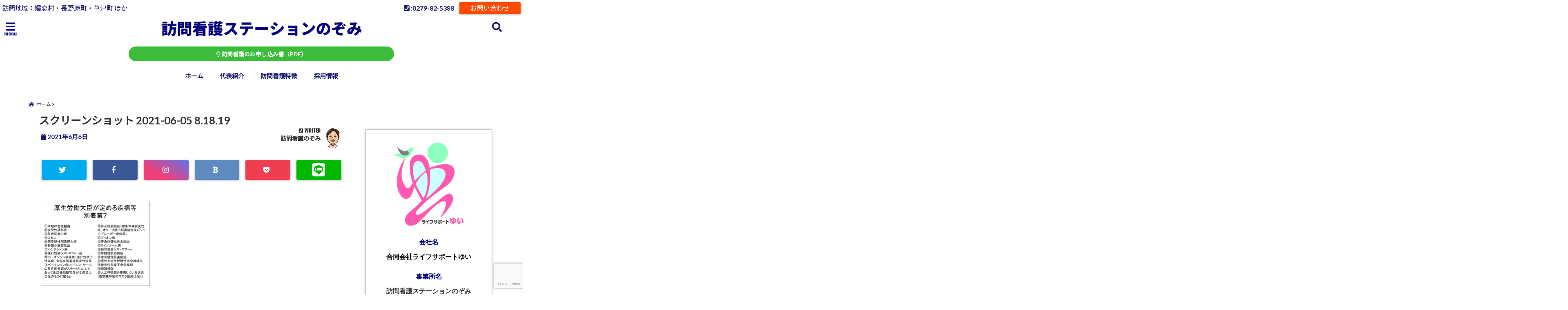

--- FILE ---
content_type: text/html; charset=UTF-8
request_url: https://houmonkango-nozomi.com/kaigohosyu2021/%E3%82%B9%E3%82%AF%E3%83%AA%E3%83%BC%E3%83%B3%E3%82%B7%E3%83%A7%E3%83%83%E3%83%88-2021-06-05-8-18-19/
body_size: 23895
content:
<!DOCTYPE html>
<!--[if lt IE 7]> <html class="ie6" dir="ltr" lang="ja"
	prefix="og: https://ogp.me/ns#" > <![endif]-->
<!--[if IE 7]> <html class="i7" dir="ltr" lang="ja"
	prefix="og: https://ogp.me/ns#" > <![endif]-->
<!--[if IE 8]> <html class="ie" dir="ltr" lang="ja"
	prefix="og: https://ogp.me/ns#" > <![endif]-->
<!--[if gt IE 8]><!--> <html dir="ltr" lang="ja"
	prefix="og: https://ogp.me/ns#" > <!--<![endif]-->
<head>
<!--[if lt IE 9]>
<script src="https://css3-mediaqueries-js.googlecode.com/svn/trunk/css3-mediaqueries.js"></script>
<script src="https://houmonkango-nozomi.com/wp-content/themes/elephant3/js/html5shiv.js"></script>
<![endif]-->
<meta charset="UTF-8" />
<meta name="viewport" content="width=device-width,initial-scale=1.0,user-scalable=no">
<meta name="format-detection" content="telephone=no" />

<link rel="alternate" type="application/rss+xml" title="訪問看護ステーション　のぞみ RSS Feed" href="https://houmonkango-nozomi.com/feed/" />
<link rel="pingback" href="https://houmonkango-nozomi.com/xmlrpc.php" />


		<!-- All in One SEO 4.3.1.1 - aioseo.com -->
		<title>スクリーンショット 2021-06-05 8.18.19 | 訪問看護ステーション のぞみ</title>
		<meta name="robots" content="max-snippet:-1, max-image-preview:large, max-video-preview:-1" />
		<link rel="canonical" href="https://houmonkango-nozomi.com/kaigohosyu2021/%e3%82%b9%e3%82%af%e3%83%aa%e3%83%bc%e3%83%b3%e3%82%b7%e3%83%a7%e3%83%83%e3%83%88-2021-06-05-8-18-19/" />
		<meta name="generator" content="All in One SEO (AIOSEO) 4.3.1.1 " />
		<meta property="og:locale" content="ja_JP" />
		<meta property="og:site_name" content="訪問看護ステーションのぞみ" />
		<meta property="og:type" content="article" />
		<meta property="og:title" content="スクリーンショット 2021-06-05 8.18.19 | 訪問看護ステーション のぞみ" />
		<meta property="og:url" content="https://houmonkango-nozomi.com/kaigohosyu2021/%e3%82%b9%e3%82%af%e3%83%aa%e3%83%bc%e3%83%b3%e3%82%b7%e3%83%a7%e3%83%83%e3%83%88-2021-06-05-8-18-19/" />
		<meta property="fb:admins" content="100045903381010" />
		<meta property="article:published_time" content="2021-06-05T15:18:54+00:00" />
		<meta property="article:modified_time" content="2021-06-05T15:18:54+00:00" />
		<meta property="article:publisher" content="https://www.facebook.com/-111697457037187/?modal=admin_todo_tour" />
		<meta name="twitter:card" content="summary_large_image" />
		<meta name="twitter:site" content="@houkan_nozomi" />
		<meta name="twitter:title" content="スクリーンショット 2021-06-05 8.18.19 | 訪問看護ステーション のぞみ" />
		<script type="text/javascript" >
			window.ga=window.ga||function(){(ga.q=ga.q||[]).push(arguments)};ga.l=+new Date;
			ga('create', "UA-156956074-1", 'auto');
			ga('send', 'pageview');
		</script>
		<script async src="https://www.google-analytics.com/analytics.js"></script>
		<!-- All in One SEO -->

<link rel='dns-prefetch' href='//ajax.googleapis.com' />
<link rel='dns-prefetch' href='//www.google.com' />
<link rel='dns-prefetch' href='//maxcdn.bootstrapcdn.com' />
<script type="text/javascript">
window._wpemojiSettings = {"baseUrl":"https:\/\/s.w.org\/images\/core\/emoji\/14.0.0\/72x72\/","ext":".png","svgUrl":"https:\/\/s.w.org\/images\/core\/emoji\/14.0.0\/svg\/","svgExt":".svg","source":{"concatemoji":"https:\/\/houmonkango-nozomi.com\/wp-includes\/js\/wp-emoji-release.min.js?ver=6.1.9"}};
/*! This file is auto-generated */
!function(e,a,t){var n,r,o,i=a.createElement("canvas"),p=i.getContext&&i.getContext("2d");function s(e,t){var a=String.fromCharCode,e=(p.clearRect(0,0,i.width,i.height),p.fillText(a.apply(this,e),0,0),i.toDataURL());return p.clearRect(0,0,i.width,i.height),p.fillText(a.apply(this,t),0,0),e===i.toDataURL()}function c(e){var t=a.createElement("script");t.src=e,t.defer=t.type="text/javascript",a.getElementsByTagName("head")[0].appendChild(t)}for(o=Array("flag","emoji"),t.supports={everything:!0,everythingExceptFlag:!0},r=0;r<o.length;r++)t.supports[o[r]]=function(e){if(p&&p.fillText)switch(p.textBaseline="top",p.font="600 32px Arial",e){case"flag":return s([127987,65039,8205,9895,65039],[127987,65039,8203,9895,65039])?!1:!s([55356,56826,55356,56819],[55356,56826,8203,55356,56819])&&!s([55356,57332,56128,56423,56128,56418,56128,56421,56128,56430,56128,56423,56128,56447],[55356,57332,8203,56128,56423,8203,56128,56418,8203,56128,56421,8203,56128,56430,8203,56128,56423,8203,56128,56447]);case"emoji":return!s([129777,127995,8205,129778,127999],[129777,127995,8203,129778,127999])}return!1}(o[r]),t.supports.everything=t.supports.everything&&t.supports[o[r]],"flag"!==o[r]&&(t.supports.everythingExceptFlag=t.supports.everythingExceptFlag&&t.supports[o[r]]);t.supports.everythingExceptFlag=t.supports.everythingExceptFlag&&!t.supports.flag,t.DOMReady=!1,t.readyCallback=function(){t.DOMReady=!0},t.supports.everything||(n=function(){t.readyCallback()},a.addEventListener?(a.addEventListener("DOMContentLoaded",n,!1),e.addEventListener("load",n,!1)):(e.attachEvent("onload",n),a.attachEvent("onreadystatechange",function(){"complete"===a.readyState&&t.readyCallback()})),(e=t.source||{}).concatemoji?c(e.concatemoji):e.wpemoji&&e.twemoji&&(c(e.twemoji),c(e.wpemoji)))}(window,document,window._wpemojiSettings);
</script>
<style type="text/css">
img.wp-smiley,
img.emoji {
	display: inline !important;
	border: none !important;
	box-shadow: none !important;
	height: 1em !important;
	width: 1em !important;
	margin: 0 0.07em !important;
	vertical-align: -0.1em !important;
	background: none !important;
	padding: 0 !important;
}
</style>
	<link rel='stylesheet' id='sbi_styles-css' href='https://houmonkango-nozomi.com/wp-content/plugins/instagram-feed/css/sbi-styles.min.css?ver=6.1.1' type='text/css' media='all' />
<link rel='stylesheet' id='wp-block-library-css' href='https://houmonkango-nozomi.com/wp-includes/css/dist/block-library/style.min.css?ver=6.1.9' type='text/css' media='all' />
<link rel='stylesheet' id='classic-theme-styles-css' href='https://houmonkango-nozomi.com/wp-includes/css/classic-themes.min.css?ver=1' type='text/css' media='all' />
<style id='global-styles-inline-css' type='text/css'>
body{--wp--preset--color--black: #000000;--wp--preset--color--cyan-bluish-gray: #abb8c3;--wp--preset--color--white: #ffffff;--wp--preset--color--pale-pink: #f78da7;--wp--preset--color--vivid-red: #cf2e2e;--wp--preset--color--luminous-vivid-orange: #ff6900;--wp--preset--color--luminous-vivid-amber: #fcb900;--wp--preset--color--light-green-cyan: #7bdcb5;--wp--preset--color--vivid-green-cyan: #00d084;--wp--preset--color--pale-cyan-blue: #8ed1fc;--wp--preset--color--vivid-cyan-blue: #0693e3;--wp--preset--color--vivid-purple: #9b51e0;--wp--preset--gradient--vivid-cyan-blue-to-vivid-purple: linear-gradient(135deg,rgba(6,147,227,1) 0%,rgb(155,81,224) 100%);--wp--preset--gradient--light-green-cyan-to-vivid-green-cyan: linear-gradient(135deg,rgb(122,220,180) 0%,rgb(0,208,130) 100%);--wp--preset--gradient--luminous-vivid-amber-to-luminous-vivid-orange: linear-gradient(135deg,rgba(252,185,0,1) 0%,rgba(255,105,0,1) 100%);--wp--preset--gradient--luminous-vivid-orange-to-vivid-red: linear-gradient(135deg,rgba(255,105,0,1) 0%,rgb(207,46,46) 100%);--wp--preset--gradient--very-light-gray-to-cyan-bluish-gray: linear-gradient(135deg,rgb(238,238,238) 0%,rgb(169,184,195) 100%);--wp--preset--gradient--cool-to-warm-spectrum: linear-gradient(135deg,rgb(74,234,220) 0%,rgb(151,120,209) 20%,rgb(207,42,186) 40%,rgb(238,44,130) 60%,rgb(251,105,98) 80%,rgb(254,248,76) 100%);--wp--preset--gradient--blush-light-purple: linear-gradient(135deg,rgb(255,206,236) 0%,rgb(152,150,240) 100%);--wp--preset--gradient--blush-bordeaux: linear-gradient(135deg,rgb(254,205,165) 0%,rgb(254,45,45) 50%,rgb(107,0,62) 100%);--wp--preset--gradient--luminous-dusk: linear-gradient(135deg,rgb(255,203,112) 0%,rgb(199,81,192) 50%,rgb(65,88,208) 100%);--wp--preset--gradient--pale-ocean: linear-gradient(135deg,rgb(255,245,203) 0%,rgb(182,227,212) 50%,rgb(51,167,181) 100%);--wp--preset--gradient--electric-grass: linear-gradient(135deg,rgb(202,248,128) 0%,rgb(113,206,126) 100%);--wp--preset--gradient--midnight: linear-gradient(135deg,rgb(2,3,129) 0%,rgb(40,116,252) 100%);--wp--preset--duotone--dark-grayscale: url('#wp-duotone-dark-grayscale');--wp--preset--duotone--grayscale: url('#wp-duotone-grayscale');--wp--preset--duotone--purple-yellow: url('#wp-duotone-purple-yellow');--wp--preset--duotone--blue-red: url('#wp-duotone-blue-red');--wp--preset--duotone--midnight: url('#wp-duotone-midnight');--wp--preset--duotone--magenta-yellow: url('#wp-duotone-magenta-yellow');--wp--preset--duotone--purple-green: url('#wp-duotone-purple-green');--wp--preset--duotone--blue-orange: url('#wp-duotone-blue-orange');--wp--preset--font-size--small: 13px;--wp--preset--font-size--medium: 20px;--wp--preset--font-size--large: 36px;--wp--preset--font-size--x-large: 42px;}.has-black-color{color: var(--wp--preset--color--black) !important;}.has-cyan-bluish-gray-color{color: var(--wp--preset--color--cyan-bluish-gray) !important;}.has-white-color{color: var(--wp--preset--color--white) !important;}.has-pale-pink-color{color: var(--wp--preset--color--pale-pink) !important;}.has-vivid-red-color{color: var(--wp--preset--color--vivid-red) !important;}.has-luminous-vivid-orange-color{color: var(--wp--preset--color--luminous-vivid-orange) !important;}.has-luminous-vivid-amber-color{color: var(--wp--preset--color--luminous-vivid-amber) !important;}.has-light-green-cyan-color{color: var(--wp--preset--color--light-green-cyan) !important;}.has-vivid-green-cyan-color{color: var(--wp--preset--color--vivid-green-cyan) !important;}.has-pale-cyan-blue-color{color: var(--wp--preset--color--pale-cyan-blue) !important;}.has-vivid-cyan-blue-color{color: var(--wp--preset--color--vivid-cyan-blue) !important;}.has-vivid-purple-color{color: var(--wp--preset--color--vivid-purple) !important;}.has-black-background-color{background-color: var(--wp--preset--color--black) !important;}.has-cyan-bluish-gray-background-color{background-color: var(--wp--preset--color--cyan-bluish-gray) !important;}.has-white-background-color{background-color: var(--wp--preset--color--white) !important;}.has-pale-pink-background-color{background-color: var(--wp--preset--color--pale-pink) !important;}.has-vivid-red-background-color{background-color: var(--wp--preset--color--vivid-red) !important;}.has-luminous-vivid-orange-background-color{background-color: var(--wp--preset--color--luminous-vivid-orange) !important;}.has-luminous-vivid-amber-background-color{background-color: var(--wp--preset--color--luminous-vivid-amber) !important;}.has-light-green-cyan-background-color{background-color: var(--wp--preset--color--light-green-cyan) !important;}.has-vivid-green-cyan-background-color{background-color: var(--wp--preset--color--vivid-green-cyan) !important;}.has-pale-cyan-blue-background-color{background-color: var(--wp--preset--color--pale-cyan-blue) !important;}.has-vivid-cyan-blue-background-color{background-color: var(--wp--preset--color--vivid-cyan-blue) !important;}.has-vivid-purple-background-color{background-color: var(--wp--preset--color--vivid-purple) !important;}.has-black-border-color{border-color: var(--wp--preset--color--black) !important;}.has-cyan-bluish-gray-border-color{border-color: var(--wp--preset--color--cyan-bluish-gray) !important;}.has-white-border-color{border-color: var(--wp--preset--color--white) !important;}.has-pale-pink-border-color{border-color: var(--wp--preset--color--pale-pink) !important;}.has-vivid-red-border-color{border-color: var(--wp--preset--color--vivid-red) !important;}.has-luminous-vivid-orange-border-color{border-color: var(--wp--preset--color--luminous-vivid-orange) !important;}.has-luminous-vivid-amber-border-color{border-color: var(--wp--preset--color--luminous-vivid-amber) !important;}.has-light-green-cyan-border-color{border-color: var(--wp--preset--color--light-green-cyan) !important;}.has-vivid-green-cyan-border-color{border-color: var(--wp--preset--color--vivid-green-cyan) !important;}.has-pale-cyan-blue-border-color{border-color: var(--wp--preset--color--pale-cyan-blue) !important;}.has-vivid-cyan-blue-border-color{border-color: var(--wp--preset--color--vivid-cyan-blue) !important;}.has-vivid-purple-border-color{border-color: var(--wp--preset--color--vivid-purple) !important;}.has-vivid-cyan-blue-to-vivid-purple-gradient-background{background: var(--wp--preset--gradient--vivid-cyan-blue-to-vivid-purple) !important;}.has-light-green-cyan-to-vivid-green-cyan-gradient-background{background: var(--wp--preset--gradient--light-green-cyan-to-vivid-green-cyan) !important;}.has-luminous-vivid-amber-to-luminous-vivid-orange-gradient-background{background: var(--wp--preset--gradient--luminous-vivid-amber-to-luminous-vivid-orange) !important;}.has-luminous-vivid-orange-to-vivid-red-gradient-background{background: var(--wp--preset--gradient--luminous-vivid-orange-to-vivid-red) !important;}.has-very-light-gray-to-cyan-bluish-gray-gradient-background{background: var(--wp--preset--gradient--very-light-gray-to-cyan-bluish-gray) !important;}.has-cool-to-warm-spectrum-gradient-background{background: var(--wp--preset--gradient--cool-to-warm-spectrum) !important;}.has-blush-light-purple-gradient-background{background: var(--wp--preset--gradient--blush-light-purple) !important;}.has-blush-bordeaux-gradient-background{background: var(--wp--preset--gradient--blush-bordeaux) !important;}.has-luminous-dusk-gradient-background{background: var(--wp--preset--gradient--luminous-dusk) !important;}.has-pale-ocean-gradient-background{background: var(--wp--preset--gradient--pale-ocean) !important;}.has-electric-grass-gradient-background{background: var(--wp--preset--gradient--electric-grass) !important;}.has-midnight-gradient-background{background: var(--wp--preset--gradient--midnight) !important;}.has-small-font-size{font-size: var(--wp--preset--font-size--small) !important;}.has-medium-font-size{font-size: var(--wp--preset--font-size--medium) !important;}.has-large-font-size{font-size: var(--wp--preset--font-size--large) !important;}.has-x-large-font-size{font-size: var(--wp--preset--font-size--x-large) !important;}
.wp-block-navigation a:where(:not(.wp-element-button)){color: inherit;}
:where(.wp-block-columns.is-layout-flex){gap: 2em;}
.wp-block-pullquote{font-size: 1.5em;line-height: 1.6;}
</style>
<link rel='stylesheet' id='biz-cal-style-css' href='https://houmonkango-nozomi.com/wp-content/plugins/biz-calendar/biz-cal.css?ver=2.2.0' type='text/css' media='all' />
<link rel='stylesheet' id='ctf_styles-css' href='https://houmonkango-nozomi.com/wp-content/plugins/custom-twitter-feeds/css/ctf-styles.min.css?ver=2.0.5' type='text/css' media='all' />
<link rel='stylesheet' id='toc-screen-css' href='https://houmonkango-nozomi.com/wp-content/plugins/table-of-contents-plus/screen.min.css?ver=2302' type='text/css' media='all' />
<link rel='stylesheet' id='ppress-frontend-css' href='https://houmonkango-nozomi.com/wp-content/plugins/wp-user-avatar/assets/css/frontend.min.css?ver=4.7.0' type='text/css' media='all' />
<link rel='stylesheet' id='ppress-flatpickr-css' href='https://houmonkango-nozomi.com/wp-content/plugins/wp-user-avatar/assets/flatpickr/flatpickr.min.css?ver=4.7.0' type='text/css' media='all' />
<link rel='stylesheet' id='ppress-select2-css' href='https://houmonkango-nozomi.com/wp-content/plugins/wp-user-avatar/assets/select2/select2.min.css?ver=6.1.9' type='text/css' media='all' />
<link rel='stylesheet' id='wordpress-popular-posts-css-css' href='https://houmonkango-nozomi.com/wp-content/plugins/wordpress-popular-posts/assets/css/wpp.css?ver=6.1.1' type='text/css' media='all' />
<link rel='stylesheet' id='cff-css' href='https://houmonkango-nozomi.com/wp-content/plugins/custom-facebook-feed/assets/css/cff-style.min.css?ver=4.1.6' type='text/css' media='all' />
<link rel='stylesheet' id='sb-font-awesome-css' href='https://maxcdn.bootstrapcdn.com/font-awesome/4.7.0/css/font-awesome.min.css?ver=6.1.9' type='text/css' media='all' />
<link rel='stylesheet' id='style-css' href='https://houmonkango-nozomi.com/wp-content/themes/elephant3/style.css?ver=6.1.9' type='text/css' media='all' />
<link rel="https://api.w.org/" href="https://houmonkango-nozomi.com/wp-json/" /><link rel="alternate" type="application/json" href="https://houmonkango-nozomi.com/wp-json/wp/v2/media/6080" /><link rel='shortlink' href='https://houmonkango-nozomi.com/?p=6080' />
<link rel="alternate" type="application/json+oembed" href="https://houmonkango-nozomi.com/wp-json/oembed/1.0/embed?url=https%3A%2F%2Fhoumonkango-nozomi.com%2Fkaigohosyu2021%2F%25e3%2582%25b9%25e3%2582%25af%25e3%2583%25aa%25e3%2583%25bc%25e3%2583%25b3%25e3%2582%25b7%25e3%2583%25a7%25e3%2583%2583%25e3%2583%2588-2021-06-05-8-18-19%2F" />
<link rel="alternate" type="text/xml+oembed" href="https://houmonkango-nozomi.com/wp-json/oembed/1.0/embed?url=https%3A%2F%2Fhoumonkango-nozomi.com%2Fkaigohosyu2021%2F%25e3%2582%25b9%25e3%2582%25af%25e3%2583%25aa%25e3%2583%25bc%25e3%2583%25b3%25e3%2582%25b7%25e3%2583%25a7%25e3%2583%2583%25e3%2583%2588-2021-06-05-8-18-19%2F&#038;format=xml" />
            <style id="wpp-loading-animation-styles">@-webkit-keyframes bgslide{from{background-position-x:0}to{background-position-x:-200%}}@keyframes bgslide{from{background-position-x:0}to{background-position-x:-200%}}.wpp-widget-placeholder,.wpp-widget-block-placeholder{margin:0 auto;width:60px;height:3px;background:#dd3737;background:linear-gradient(90deg,#dd3737 0%,#571313 10%,#dd3737 100%);background-size:200% auto;border-radius:3px;-webkit-animation:bgslide 1s infinite linear;animation:bgslide 1s infinite linear}</style>
            
<style type="text/css">




/*********************************************************
　カスタマイザーのサイトカラー対応部分
*********************************************************/
/*===============================
  1-AB.ヘッダーの背景色（メインカラー）
===============================*/
#header-upper-area {
	background: -webkit-linear-gradient(left, #ffffff, #ffffff); 
	background: linear-gradient(to right, #ffffff, #ffffff); 
}

/*===============================
  2.ヘッダー部分文字色
===============================*/
#left-menu { color: #000090;}
header .sitename a { color: #000090;}
header h1 { color: #000090;}
header .descr { color: #000090;}
.menu-title { color: #000090;}
header .sitename { color: #000090;}

/*===============================
3.SP&Tablet左メニューカラー
===============================*/
.left-menu-header { background:#ffffff;}
#left-menu-wrap h4 { background:#ffffff;}

/*===============================
4.ナビメニューの文字色
===============================*/
#spnaviwrap .spnavi ul li a { color: #191970;}
#navi-large-area a { color: #191970;}
#search-button { color: #191970;}


/*===============================
  5.ナビメニューの文字色(MO)
===============================*/
#main-navigation li a:hover {color: #ffffff;}


/*===============================
  6.ナビメニュー背景色
===============================*/
#search-button{ background:#ffffff;}
.header-info{ background:#ffffff;}
#navi-large-area{ background:#ffffff;}
#spnaviwrap{ background:#ffffff;}
#under-navi{ background:#ffffff;}
/*===============================
  7.ナビメニュー背景色（MO)
===============================*/
#main-navigation li a:hover{ background:#191970;}


/*===============================
  8.ナビドロップダウン文字色
===============================*/
#main-navigation li ul li a{ color: #ffffff;}

/*===============================
  9.ナビドロップダウン背景色
===============================*/
#main-navigation li ul li a{background:#333333;}



/*===============================
  8.メインの文字色
===============================*/
body { color:#333333;}
.post h3 {	color:#333333;}

/*===============================
  9.リンク色
===============================*/
/*リンクテキストの色*/
a { color:#1688e0;
}
/*ページャー*/
.pagination span, .pagination a {color: #1688e0;}
.pagination .current {
	background-color: #1688e0;
}
#comments input[type="submit"]{
	background-color: #1688e0;
}
.kijisita-category a{background:#1688e0;}
.hashtag a {color: #1688e0;}
#prof-kijisita .prof-under-article-right-profurl a{background: #1688e0;}
.tagcloud a{background: #1688e0;}
#breadcrumb i.fa.fa-home{color: #1688e0;}
#breadcrumb i.fa.fa-folder{color: #1688e0;}
/*===============================
  10.リンク色（マウスオン）
===============================*/
/*リンクテキストの色*/
a:hover { color:#191970;}
/*ページャー*/
.pagination a:hover {background-color: #191970;}
#comments input[type="submit"]:hover{background-color: #191970;}

/*===============================
  11.ボタン型リンク色
===============================*/
/*普通のボタンの色*/
.btn-wrap a{ 
	background:#3cbc3a;
	border:2px solid #3cbc3a;
}
/*固定幅1のボタン*/
.btn-wrap.kotei1 a{ 
	background:#3cbc3a;
	border:1px solid #3cbc3a;
}

.btn-wrap.ghost a {
    border: 2px solid #3cbc3a;
    color: #3cbc3a;
}

/*===============================
  12.ボタン型リンク色(マウスオン）
===============================*/
/*普通のボタンの色*/
.btn-wrap a:hover{ 
	background:#dd3333;
	border:2px solid #dd3333;
}
/*固定幅1のボタン*/
.btn-wrap.kotei1 a:hover{ 
	background:#dd3333;
	color:#fff;
	border:1px solid #dd3333;
}
.btn-wrap.ghost a:hover {
    border: 2px solid #dd3333;
	background:#dd3333;
    color: #fff;
}

/*===============================
  13.スペシャルボタン
===============================*/
/*スペシャルボタンノーマル*/
.btn-wrap.spe a {
	border: 2px solid #e57a00;
	background-color:#e57a00;
}

.btn-wrap.spe a::before,
.btn-wrap.spe a::after {
	background: #e57a00;
}
/*スペシャルボタンノーマル2*/
.btn-wrap.spe2 a {
	border: 2px solid #e57a00;
	background-color:#e57a00;
}

.btn-wrap.spe2 a::before,
.btn-wrap.spe2 a::after {
	background: #e57a00;
}

/*ゴーストスペシャルボタン*/
.btn-wrap.ghostspe a {
	border: 2px solid #e57a00;
	color: #e57a00;
}
/*中央から出てくるボタン*/
.btn-wrap.zoomin a {
	border: 2px solid #e57a00;
	color: #e57a00;
}
.btn-wrap.zoomin a:hover::after {
	background: #e57a00;
}
.btn-wrap.zoomin a:hover {
	background-color: #e57a00;
	border-color: #e57a00;
}

/*上からパタッと出てくるボタン*/
.btn-wrap.down a{
	border: 2px solid #e57a00;
	color: #e57a00;
}
.btn-wrap.down a::after {
	background: #e57a00;
}


/*===============================
  14.スペシャルボタン（マウスオン）
===============================*/
/*スペシャルボタンノーマル*/
.btn-wrap.spe a:hover {
	border-color: #2ad3a6;
	color: #2ad3a6;
}

.btn-wrap.spe a:hover::before,
.btn-wrap.spe a:hover::after {
	background-color: #2ad3a6;
}
/*スペシャルボタンノーマル2*/
.btn-wrap.spe2 a:hover {
	border-color: #2ad3a6;
	color: #2ad3a6;
}

.btn-wrap.spe2 a:hover::before,
.btn-wrap.spe2 a:hover::after {
	background-color: #2ad3a6;
}
/*ゴーストスペシャルボタン*/
.btn-wrap.ghostspe a:hover {
	background-color: #2ad3a6;
	border-color: #2ad3a6;
}


/*===============================
  15.見出し色(H2,H3,H4)
===============================*/
.post h2{background: #191970;}
h2{background: #191970;}
.post .fukidasi h2{background: #191970;}
.post .material h2{background: #191970;}
.post .fukidasi h2:after{border-top: 15px solid #191970;}
.post .shadow h2{background: #191970;}
.post .ribbon h2{background: #191970;}
.post .ribbon h2::before,
.post .ribbon h2::after{border-top: 5px solid #191970;}
.post .ribbon h2::before{border-left: 5px solid #191970;}
.post .ribbon h2::after{border-right: 5px solid #191970;}
.post .under-gradline h2{color:#191970;}
.post .under-gradline h2:after{
	background: -moz-linear-gradient(to right, #191970, transparent);
	background: -webkit-linear-gradient(to right, #191970, transparent);
	background: linear-gradient(to right, #191970, transparent);
}
.post .first-big h2{color:#1a1a1a;}
.post .first-big h2:first-letter {
	color:#191970;
	border-bottom:solid 3px #191970;
}
.post .hamiwaku h2{
	border-top: solid 1px #191970;
	border-bottom: solid 1px #191970;
	color:#191970;
}
.post .hamiwaku h2:before,.post .hamiwaku h2:after{
	background-color: #191970;
}
.post .chapter h2{
	border:1px solid #191970;
	color:#191970;
}
.post .chapter h2::after{color: #191970;}
.post .icon h2 {background:#191970;}
.post h3 {
	border-color: #191970;
	color:#191970;
}
.post .h3underline h3 {
	border-color: #191970;
	color:#191970;
}
.post .thin-underline h3 {
	border-color: #191970;
	color:#191970;
}
.post .lh3 h3{
	border-color: #191970;
	color:#191970;
}
.post .stripes h3:after {
background: -webkit-repeating-linear-gradient(-45deg, #191970, #191970 0px, #fff 2px, #fff 2px);
background: repeating-linear-gradient(-45deg, #191970, #191970 0px, #fff 2px, #fff 2px);
}
.post .box2 h3{color: #191970;}
.post .box2 h3::before{color: #191970;}
.post .box2 h3::after{color: #A1B8D1;}
.post h4{	color:#191970;}
.post .trans-color h4{	color:#191970;}
.post .cube-icon h4{	color:#191970;}
.post .left-border h4{border-color: #191970;}
.post .left-thin-border h4{border-color: #191970;}
#newposts h4.widgettitle {
background: #191970;
}
.sankaku {
    border-top: 30px solid #191970;
}
#side aside h4{background:#191970;}

/*===============================
  16.見出し2（H2)文字色
===============================*/
h2{color: #ffffff;}
.post .material h2{color: #ffffff;}
h2.toppage{color:#1a1a1a;}
h2.archiev{color:#1a1a1a;}
.post h2{color: #ffffff;}
.post .ribbon h2{color: #ffffff;}
.post .icon h2 {color: #ffffff;}
.post .icon h2:before{color: #ffffff;}
#newposts h4.widgettitle {color: #ffffff;}
#side aside h4{color: #ffffff;}
#newposts h4.widgettitle span{color: #ffffff;}

/*===============================
  17.ポイントカラー背景色
===============================*/
ul.breadcrumb li:first-child a:before{color: #191970;}
.category_info p{background: #191970;}
.prof-under-article{background: #191970;}
#prof-kijisita{background: #191970;}
.blogbox p { color: #191970;}
.koukai { color: #191970;}
.koushin { color: #191970;}
#kanren .clearfix dt .blog_info {background: #191970;}
.post ul li:before {background: #191970;}
ol li:before  {color: #191970;}
.page-template-page-one-column main ul li:before {background: #191970;}
.page-template-page-one-column main ol li:before {color: #191970;}
.blog-card-title::before {background: #191970;}
.share-wrap{background: #191970;}
.p-entry__push {background: #191970;}
.p-shareButton__a-cont{background: #191970;}
.flow {background: #191970;}
#toc_container p.toc_title{background: #191970;}
#toc_container p.toc_title:before{color: #191970;}
/*固定幅2のボタン*/
.btn-wrap.kotei2 a{ 
	background:#191970;
	border:1px solid #191970;
}
.btn-wrap.kotei2 a:hover{ 
	color:#191970;
	border:1px solid #191970;
}
.prev dt{background: #191970;}
.next dt{background: #191970;}
#topnews .clearfix dd .blog_info p{color: #191970;}
.readmore.wide-card{ color: #191970;}
#newposts span{ color: #191970;}
/*===============================
  18.ポイントカラー文字色
===============================*/
.category_info p{ color: #ffffff;}
.prof-under-article-title{ color: #ffffff;}
.blog-card-title::before{ color: #ffffff;}
.p-entry__push{ color: #ffffff;}
.p-entry__note{ color: #ffffff;}
.p-shareButton__a-cont__btn p{ color: #ffffff;}
.prev dt a{ color: #ffffff;}
.next dt a{ color: #ffffff;}
.prof-under-article{ color: #ffffff;}
.prof-under-article-right-sns a{ color: #ffffff;}
.prof-under-article-name a{ color: #ffffff;}
/*===============================
  19.CTA背景色
===============================*/
#cta-area{
	border-color:#000090;
	background:#000090;
}

/*===============================
  20.フッター背景色
===============================*/
#footer {	background: #191970;
	}

/*===============================
  21.フッター文字色
===============================*/
/*フッターの見出し*/
#footer h4 {
	color: #ffffff;
}
#footer h4 a {
	color: #ffffff;
}
/*フッターナビの色*/
#footer-navigation li a{
	color: #ffffff;
}

/*フッターリスト表示*/ 
#footer_w ul li {
	color: #ffffff;
}
/* フッターcopyrightの文字色 */
#footer .copy {
	color: #ffffff;
}
/* フッターのテキストの色　*/
#footer p {
	color:#ffffff;
}
/*　フッターのリンクテキストマウスオン時の色　*/	
#footer_w a:hover {
		color: #ffffff;
	}
/*===============================
  22.フッターリンク文字色
===============================*/
/*　フッターのリンクテキストの色　*/	
#footer_w a {
		color: #ffffff;
	}
/*　フッターのサイトタイトル色　*/	
#footer .copy a {
		color: #ffffff;
	}
/*　フッターのリストの点の色　*/	
#footer_w ul li a:before {
		color: #ffffff;
}
/*===============================
  23.フッターコピーライト部分背景色
===============================*/
#copy{background:#000090;}

/*===============================
  24.上へボタンの背景色
===============================*/
#page-top a{background:#dd3333;}

/*===============================
  25.ヘッダーお知らせ色
===============================*/
.header-info a{	background: #3cbc3a;}

/*===============================
  26.ヘッダーお知らせ色（マウスオン）
===============================*/
.header-info a:hover{	background: #191970;}



/*===============================
  27.トップページ最新記事カード色
===============================*/
#topnews dl.clearfix{background: #cdffc4;}
#newposts dl.clearfix{background: #cdffc4;}
	
/*===============================
  28.トップページ最新記事カード文字色
===============================*/
#topnews .clearfix dd h3 a{color: #000000;}
#newposts dl dd a{color: #000000;}



/*===============================
  31.32.ビジネスメニューの色
===============================*/
.header-contact{background: #ffffff;}
.contact-message{color: #191970;}
.contact-tel a{color:#fff;}

/*33背景色*/
body{background:#ffffff;}

/**********************************
 カスタマイザーの切替え部分反映用
**********************************/
/*アイキャッチ画像右上のプロフィール表示・非表示*/
.writer {display:}
/*アイキャッチ画像直後のプロフィール表示・非表示*/
#prof-upper-article{display:none;}
/*記事下のプロフィール表示・非表示*/
#prof-kijisita{display:;}
/*この記事気に入ったらいいね表示・非表示*/
.share-wrap{display:;}


/*ヘッダーのサブタイトルキャッチコピー部分の表示・非表示*/
header .descr {display:none;}
.header-fixed-area-desc {display:none;}

/*SP・Tablet用のナビ部分の表示・非表示*/
.spnavi {display:;}
.header-fixed-area-spnavi {display:;}

/*モバイルのフッターメニューの表示・非表示*/
#footer-kotei {display:;}

/*モバイルのフッターインスタボタンの表示・非表示*/
#instagram-box {display:;}

/*コメント部分の表示・非表示*/
#comments {display:;}

/*サイト全体のフォント変更*/
body{	font-family:;	}

/*投稿日表示・非表示*/
.blogbox{display:;}
#topnews .clearfix dd .blog_info p{display:;}

/*前の記事へ次の記事へ表示・非表示*/
#p-navi{display:;}

/*関連記事表示・非表示*/
#kijisita-wrap{display:;}

/*アイキャッチ画像表示・非表示*/
#eyecatch{display:;}

/*パンくずの表示位置*/
#breadcrumb{max-width:1200px;}

/*ビジネスメニュー部分表示・非表示*/
.header-contact{display:;}
/*ビジネスメニューボタン表示・非表示*/
.contact-tel{display:;}
.contact-line{display:none;}
.contact-mail{display:;}

@media only screen and (min-width: 781px) {
.contact-tel a{color: #191970;}
}
</style>

<style type="text/css">.broken_link, a.broken_link {
	text-decoration: line-through;
}</style><link rel="icon" href="https://houmonkango-nozomi.com/wp-content/uploads/2020/01/cropped-yuilogo.pinkgreen-32x32.jpg" sizes="32x32" />
<link rel="icon" href="https://houmonkango-nozomi.com/wp-content/uploads/2020/01/cropped-yuilogo.pinkgreen-192x192.jpg" sizes="192x192" />
<link rel="apple-touch-icon" href="https://houmonkango-nozomi.com/wp-content/uploads/2020/01/cropped-yuilogo.pinkgreen-180x180.jpg" />
<meta name="msapplication-TileImage" content="https://houmonkango-nozomi.com/wp-content/uploads/2020/01/cropped-yuilogo.pinkgreen-270x270.jpg" />



<!-- OGP -->
<meta property="og:type" content="website">
<meta property="og:description" content="">
<meta property="og:title" content="スクリーンショット 2021-06-05 8.18.19">
<meta property="og:url" content="https://houmonkango-nozomi.com/kaigohosyu2021/%e3%82%b9%e3%82%af%e3%83%aa%e3%83%bc%e3%83%b3%e3%82%b7%e3%83%a7%e3%83%83%e3%83%88-2021-06-05-8-18-19/">
<meta property="og:image" content="https://houmonkango-nozomi.com/wp-content/themes/elephant3/images/og-image.jpg">
<meta property="og:site_name" content="訪問看護ステーション　のぞみ">
<meta property="og:locale" content="ja_JP" />
<meta property="fb:admins" content="280000225843319">
<meta property="fb:app_id" content="1760580897575502">
<!-- /OGP -->
<!-- その他 -->

</head>


<body class="attachment attachment-template-default single single-attachment postid-6080 attachmentid-6080 attachment-png">
<div id="totalcover">
<!-- Facebookのこの記事気に入ったらいいね用 -->
<div id="fb-root"></div>
<script>(function(d, s, id) {
  var js, fjs = d.getElementsByTagName(s)[0];
  if (d.getElementById(id)) return;
  js = d.createElement(s); js.id = id;
  js.src = "//connect.facebook.net/ja_JP/sdk.js#xfbml=1&version=v2.9&appId=1791998471112354";
  fjs.parentNode.insertBefore(js, fjs);
}(document, 'script', 'facebook-jssdk'));</script>
<!-- /Facebookのこの記事気に入ったらいいね用 -->

<!-- お問い合わせ -->
<div class="header-contact clearfix">
	<div class="contact-message">訪問地域：嬬恋村・長野原町・草津町 ほか　</div>
	<div class="contact-mail"><a href=" https://houmonkango-nozomi.com/contact/">お問い合わせ</a></div>
	<div class="contact-line"><a href="https://line.me/R/ti/p/%40" target="_blank">LINE</a></div>
	<div class="contact-tel"><a href="tel:0279-82-5388"><i class="fas fa-phone-square"></i> :0279-82-5388</a></div>
</div>
<!-- ヘッダーエリアカバー -->
<div id="header-upper-area" class="total-flat">
<header> 
<!-- キャプション -->
	    <p class="descr none">
        </p>
	<!-- キャッチコピー -->
<!-- ロゴ・タイトルエリア -->		
<div id="logo-area">
	<!-- 左ハンバーガーメニュー -->
<input type="checkbox" id="start-menu">
<label for="start-menu">
	<div id="left-menu" class="ripple"><i class="fa fa-bars" aria-hidden="true"></i></div>
		<div class="left-menu-close total-flat">×</div>
		<div class="menu-title"><span class="gf">menu</span></div>
	
</label> 
	<!-- 開いたときのメニュー -->
			<div id="left-menu-wrap">
				<div class="left-menu-header">
				<p class="sitename">
 			      		        <img alt="訪問看護ステーション　のぞみ" src="https://houmonkango-nozomi.com/wp-content/uploads/2021/04/1075bdda18b6c65cec6321ecf2d1fed1-scaled.jpg" />
   				    			</p>	
				</div>
				<div class="left-menu-style">
				<div class="menu-%e5%b7%a6%e3%83%a1%e3%83%8b%e3%83%a5%e3%83%bc-container"><ul id="menu-%e5%b7%a6%e3%83%a1%e3%83%8b%e3%83%a5%e3%83%bc" class="menu"><li id="menu-item-103" class="menu-item menu-item-type-custom menu-item-object-custom menu-item-home menu-item-103"><a href="https://houmonkango-nozomi.com/">ホーム</a></li>
<li id="menu-item-193" class="menu-item menu-item-type-post_type menu-item-object-page menu-item-193"><a href="https://houmonkango-nozomi.com/introduce/">訪問看護ステーションのぞみ【代表紹介】</a></li>
<li id="menu-item-115" class="menu-item menu-item-type-post_type menu-item-object-page menu-item-115"><a href="https://houmonkango-nozomi.com/service/">のぞみの訪問看護</a></li>
<li id="menu-item-543" class="menu-item menu-item-type-post_type menu-item-object-page menu-item-543"><a href="https://houmonkango-nozomi.com/contact2/">訪問看護のご相談・依頼</a></li>
<li id="menu-item-1676" class="menu-item menu-item-type-post_type menu-item-object-page menu-item-has-children menu-item-1676"><a href="https://houmonkango-nozomi.com/recruit2020/">採用情報</a>
<ul class="sub-menu">
	<li id="menu-item-1677" class="menu-item menu-item-type-post_type menu-item-object-page menu-item-1677"><a href="https://houmonkango-nozomi.com/recruit-entry/">採用応募エントリー</a></li>
	<li id="menu-item-1678" class="menu-item menu-item-type-post_type menu-item-object-page menu-item-1678"><a href="https://houmonkango-nozomi.com/staff/">訪問看護のぞみ【看護師】インタビュー</a></li>
</ul>
</li>
<li id="menu-item-102" class="menu-item menu-item-type-post_type menu-item-object-page menu-item-102"><a href="https://houmonkango-nozomi.com/contact/">お問い合わせ</a></li>
<li id="menu-item-116" class="menu-item menu-item-type-post_type menu-item-object-page menu-item-116"><a href="https://houmonkango-nozomi.com/aboutus/">会社概要</a></li>
<li id="menu-item-114" class="menu-item menu-item-type-post_type menu-item-object-page menu-item-privacy-policy menu-item-114"><a href="https://houmonkango-nozomi.com/privacy-policy/">プライバシーポリシー</a></li>
</ul></div>				</div>
											 <div class="left-menu-yohaku"></div>
			 </div>
	<!-- 開いたときのメニュー -->		 
<!-- /左ハンバーガーメニュー -->	<!-- ロゴ又はブログ名 -->
	<div id="logo" class="none">
    <p class="sitename"><a class="gf" href="https://houmonkango-nozomi.com/">
        <img alt="訪問看護ステーション　のぞみ" src="https://houmonkango-nozomi.com/wp-content/uploads/2021/04/1075bdda18b6c65cec6321ecf2d1fed1-scaled.jpg" />
        </a></p>	
	</div>


<!-- モーダル検索 -->
	<input type="checkbox" id="start-search">
	<label for="start-search">
  		 <div id="search-button" class="ripple total-flat"><i class="fa fa-search ripple" aria-hidden="true"></i></div>
		 <div id="search-button-close">×</div>
	</label> 
			<!-- 開いたときの検索フォーム -->
			<div id="search-wrap">
			<div id="search" class="total-flat">
  <form method="get" id="searchform" action="https://houmonkango-nozomi.com/">
    <label class="hidden" for="s">
          </label>
    <input type="text" placeholder="サイト内を検索"　value=""  name="s" id="s" />
<button type="submit" id="searchsubmit" value="Search"><i class="fas fa-search"></i></button>
</form>
</div>	
			</div>
			<!-- 開いたときの検索フォーム -->
<!-- /モーダル検索 -->

</div>
<!-- /ロゴ・タイトル・ナビエリア -->
<!-- ここで一旦フロートクリア -->
<div class="clear">
</div>
<!-- /ここで一旦フロートクリア -->
</header>
</div>
<!-- /header-upper-area -->
<div class="header-fixed-area-desc"></div>
<div class="header-fixed-area-main"></div>
<!--ヘッダー上お知らせ-->
<div class="header-info total-flat"><a href="https://houmonkango-nozomi.com/nozomi01.pdf" class="ripple"><i class="far fa-lightbulb"></i> 訪問看護のお申し込み書（PDF）</a></div>
<!--ヘッダー上お知らせ-->
	<!--ナビメニューエリア-->
<div id="navi-large-area" class="smanone">
	<!-- ナビメニュー -->
	<div id="navi-area">
    <nav id="main-navigation" class="smanone clearfix">
    <div class="menu-%e3%83%a1%e3%82%a4%e3%83%b3%e3%83%a1%e3%83%8b%e3%83%a5%e3%83%bc-container"><ul id="menu-%e3%83%a1%e3%82%a4%e3%83%b3%e3%83%a1%e3%83%8b%e3%83%a5%e3%83%bc" class="menu"><li id="menu-item-113" class="menu-item menu-item-type-custom menu-item-object-custom menu-item-home menu-item-113"><a href="https://houmonkango-nozomi.com/">ホーム</a></li>
<li id="menu-item-191" class="menu-item menu-item-type-post_type menu-item-object-page menu-item-191"><a href="https://houmonkango-nozomi.com/introduce/">代表紹介</a></li>
<li id="menu-item-111" class="menu-item menu-item-type-post_type menu-item-object-page menu-item-111"><a href="https://houmonkango-nozomi.com/service/">訪問看護特徴</a></li>
<li id="menu-item-1642" class="menu-item menu-item-type-post_type menu-item-object-page menu-item-1642"><a href="https://houmonkango-nozomi.com/recruit2020/">採用情報</a></li>
</ul></div>    </nav>

	</div>
	<!-- ナビメニュー -->
</div>
<!--/ナビメニューエリア-->
	<!-- スマホナビ --> 
<div id="spnaviwrap" class="pcnone">
	<div class="spnavi">
 	<nav id="main-navigation" class="pcnone clearfix">
	<div class="menu-%e3%83%a1%e3%82%a4%e3%83%b3%e3%83%a1%e3%83%8b%e3%83%a5%e3%83%bc-container"><ul id="menu-%e3%83%a1%e3%82%a4%e3%83%b3%e3%83%a1%e3%83%8b%e3%83%a5%e3%83%bc-1" class="menu"><li class="menu-item menu-item-type-custom menu-item-object-custom menu-item-home menu-item-113"><a href="https://houmonkango-nozomi.com/">ホーム</a></li>
<li class="menu-item menu-item-type-post_type menu-item-object-page menu-item-191"><a href="https://houmonkango-nozomi.com/introduce/">代表紹介</a></li>
<li class="menu-item menu-item-type-post_type menu-item-object-page menu-item-111"><a href="https://houmonkango-nozomi.com/service/">訪問看護特徴</a></li>
<li class="menu-item menu-item-type-post_type menu-item-object-page menu-item-1642"><a href="https://houmonkango-nozomi.com/recruit2020/">採用情報</a></li>
</ul></div>	</nav>
	</div>
</div>
<!-- /スマホナビ --> 
<!--ヘッダー画像-->
<!-- /ヘッダー画像 --> 
		<div id="under-navi"></div>
			<div id="wrapper"><div id="content">
  <div id="contentInner" class="total-flat">
<!--ぱんくず -->
<div id="breadcrumb">
<ul class="breadcrumb" itemscope itemtype="http://schema.org/BreadcrumbList"><li itemprop="itemListElement" itemscope itemtype="http://schema.org/ListItem"><a href="https://houmonkango-nozomi.com" itemprop="item"><span itemprop="name">ホーム</span></a><meta itemprop="position" content="1" /></li><li itemprop="itemListElement" itemscope itemtype="http://schema.org/ListItem"><a href="https://houmonkango-nozomi.com/kaigohosyu2021/%e3%82%b9%e3%82%af%e3%83%aa%e3%83%bc%e3%83%b3%e3%82%b7%e3%83%a7%e3%83%83%e3%83%88-2021-06-05-8-18-19/" itemprop="item"><span itemprop="name">スクリーンショット 2021-06-05 8.18.19 | 訪問看護ステーション のぞみ</span></a><meta itemprop="position" content="2" /></li></ul>
</div>
<div class="clearfix"></div>
<!--/ ぱんくず --> 
<main class="">
 <article>
  <div class="post"> 
	<div class="post-inner">
	<div id="container" class="fukidasi  "> 
<!? ここから記事タイトル上ウィジェット ?>
<div id="up-articles" class="smanone">
          </div>
<div id="up-articles-sp" class="pcnone">
          </div>
<!? ここまで記事タイトル上ウィジェット ?>

          <!--ループ開始 -->
          	
          <h1 class="entry-title">
            スクリーンショット 2021-06-05 8.18.19          </h1>
<div class="titie-sita-area">
  <div class="blogbox">
	<div class="koukai"><i class="fas fa-calendar"></i>  
       <time class="published" datetime="2021年6月6日"> 2021年6月6日</time>
	</div>
	<div class="koushin">
<!-- update date -->
    </div>
 </div>	
	<div class="writer">
	    <div class="writer-img"><img alt='アバター画像' src='https://houmonkango-nozomi.com/wp-content/uploads/2020/02/7e63e7a4a87609fe467487c05e9668d9-150x150.png' srcset='https://houmonkango-nozomi.com/wp-content/uploads/2020/02/7e63e7a4a87609fe467487c05e9668d9-250x250.png 2x' class='avatar avatar-100 photo' height='100' width='100' loading='lazy' decoding='async'/></div>
		<div class="writer-title"><i class="fa fa-pencil-square" aria-hidden="true"></i> <span class="gf">WRITER</span> </div>
		<div class="writer-name"><a href="https://houmonkango-nozomi.com/author/nozomi/" title="訪問看護のぞみ の投稿" rel="author">訪問看護のぞみ</a></div>
	</div>
</div>
<!? ここからアイキャッチ画像 ?>
<div id="eyecatch" class="animated fadeIn">
　<div class="ec-position">
   </div>
</div>
<!? ここまでアイキャッチ画像 ?>
<div class="kijisita-sns-button">

<div class="share animated fadeIn">

 

<div class="sns ">
<ul class="clearfix">
<!--ツイートボタン-->
<li class="twitter ripple  "> 
<a href="http://twitter.com/intent/tweet?url=https%3A%2F%2Fhoumonkango-nozomi.com%2Fkaigohosyu2021%2F%25e3%2582%25b9%25e3%2582%25af%25e3%2583%25aa%25e3%2583%25bc%25e3%2583%25b3%25e3%2582%25b7%25e3%2583%25a7%25e3%2583%2583%25e3%2583%2588-2021-06-05-8-18-19%2F&text=%E3%82%B9%E3%82%AF%E3%83%AA%E3%83%BC%E3%83%B3%E3%82%B7%E3%83%A7%E3%83%83%E3%83%88+2021-06-05+8.18.19&via=houkan_nozomi&tw_p=tweetbutton" target="_blank"><span class="sns-icon"><i class="fab fa-twitter"></i></span><span class="sns-count"></span></a>
</li>

<!--Facebookボタン-->      
<li class="facebook ripple  ">       
<a href="http://www.facebook.com/sharer.php?src=bm&u=https%3A%2F%2Fhoumonkango-nozomi.com%2Fkaigohosyu2021%2F%25e3%2582%25b9%25e3%2582%25af%25e3%2583%25aa%25e3%2583%25bc%25e3%2583%25b3%25e3%2582%25b7%25e3%2583%25a7%25e3%2583%2583%25e3%2583%2588-2021-06-05-8-18-19%2F&t=%E3%82%B9%E3%82%AF%E3%83%AA%E3%83%BC%E3%83%B3%E3%82%B7%E3%83%A7%E3%83%83%E3%83%88+2021-06-05+8.18.19" onclick="javascript:window.open(this.href, '', 'menubar=no,toolbar=no,resizable=yes,scrollbars=yes,height=300,width=600');return false;"><span class="sns-icon"><i class="fab fa-facebook-f"></i></span><span class="sns-count"></span></a>
</li>
      
<!--Instagramボタン-->
<li class="instagram ripple  ">
<a href="https://www.instagram.com/houmon.kango.nozomi" target="_blank" rel="noopener noreferrer"><span class="sns-icon"><i class="fab fa-instagram"></i></span></a>
</li>

<!--はてブボタン-->  
<li class="hatebu ripple  "> 
<a href="http://b.hatena.ne.jp/add?mode=confirm&url=https%3A%2F%2Fhoumonkango-nozomi.com%2Fkaigohosyu2021%2F%25e3%2582%25b9%25e3%2582%25af%25e3%2583%25aa%25e3%2583%25bc%25e3%2583%25b3%25e3%2582%25b7%25e3%2583%25a7%25e3%2583%2583%25e3%2583%2588-2021-06-05-8-18-19%2F" onclick="javascript:window.open(this.href, '', 'menubar=no,toolbar=no,resizable=yes,scrollbars=yes,height=400,width=510');return false;" ><span class="sns-icon"><i class="fas fa-bold"></i></span><span class="sns-count"></span></a>
</li>

<!--ポケットボタン-->      
<li class="pocket ripple  ">
<a href="http://getpocket.com/edit?url=https%3A%2F%2Fhoumonkango-nozomi.com%2Fkaigohosyu2021%2F%25e3%2582%25b9%25e3%2582%25af%25e3%2583%25aa%25e3%2583%25bc%25e3%2583%25b3%25e3%2582%25b7%25e3%2583%25a7%25e3%2583%2583%25e3%2583%2588-2021-06-05-8-18-19%2F&title=%E3%82%B9%E3%82%AF%E3%83%AA%E3%83%BC%E3%83%B3%E3%82%B7%E3%83%A7%E3%83%83%E3%83%88+2021-06-05+8.18.19" target="_blank" rel="noopener noreferrer"><span class="sns-icon"><i class="fab fa-get-pocket"></i></span><span class="sns-count"></span></a>
</li>

<!--LINEボタン-->   
<li class="line ripple  ">
<a href="http://line.me/R/msg/text/?%E3%82%B9%E3%82%AF%E3%83%AA%E3%83%BC%E3%83%B3%E3%82%B7%E3%83%A7%E3%83%83%E3%83%88+2021-06-05+8.18.19%0Ahttps%3A%2F%2Fhoumonkango-nozomi.com%2Fkaigohosyu2021%2F%25e3%2582%25b9%25e3%2582%25af%25e3%2583%25aa%25e3%2583%25bc%25e3%2583%25b3%25e3%2582%25b7%25e3%2583%25a7%25e3%2583%2583%25e3%2583%2588-2021-06-05-8-18-19%2F" target="_blank" rel="noopener noreferrer"><i class="fab fa-line"></i></a>
</li>  

</ul>  
</div>

</div></div>
<!? ここからアイキャッチ下 ?>
<div id="under-eyecatch" class="smanone">
          </div>
<div id="under-eyecatch-sp" class="pcnone">
          </div>
<!? ここまでアイキャッチ下 ?>
<!-- この記事を書いた人【記事上】　ここから -->
<div id="prof-upper-article">
<div class="prof-under-article clearfix total-flat">
	<div class="prof-under-article-title">
	<i class="fa fa-pencil-square" aria-hidden="true"></i>この記事を書いている人 - <span class="gf">WRITER</span> -
	</div>
	<div class="prof-under-article-left">
	<img alt='アバター画像' src='https://houmonkango-nozomi.com/wp-content/uploads/2020/02/7e63e7a4a87609fe467487c05e9668d9-150x150.png' srcset='https://houmonkango-nozomi.com/wp-content/uploads/2020/02/7e63e7a4a87609fe467487c05e9668d9-300x300.png 2x' class='avatar avatar-150 photo' height='150' width='150' loading='lazy' decoding='async'/>		<div class="prof-under-article-name">
		<a href="https://houmonkango-nozomi.com/author/nozomi/" title="訪問看護のぞみ の投稿" rel="author">訪問看護のぞみ</a>		</div>
	</div>
	<div class="prof-under-article-right">
		<div class="prof-under-article-right-sns">
<a href="https://twitter.com/houkan_nozomi" target="_blank" rel="noopener noreferrer"><i class="fab fa-twitter"></i></a>
<a href="https://www.facebook.com/profile.php?id=100045903381010" target="_blank" rel="noopener noreferrer"><i class="fab fa-facebook-f"></i></a>
<a href="https://www.instagram.com/houmon.kango.nozomi/?hl=ja" target="_blank" rel="noopener noreferrer"><i class="fab fa-instagram"></i></a>
<a href="https://www.youtube.com/channel/UCk5T3Z9DgxXc2fElQzSR5tg?view_as=subscriber" target="_blank" rel="noopener noreferrer"><i class="fab fa-youtube"></i></a>
		</div>
		<div class="prof-under-article-right-description ">
			群馬県嬬恋村にある訪問看護ステーションのぞみです。2015年7月に開業しました。訪問対象地域は嬬恋村・長野原町・草津町です。雄大な浅間山がある自然豊かなこの地域で「自分らしく生きたい」と願うご利用者の療養生活やそれを支えるご家族の支援を主治医の指示のもとで行っています。		</div>
		<div class="prof-under-article-right-profurl">
						<a href="https://houmonkango-nozomi.com/introduce/" target="_blank"><i class="fa fa-angle-double-right" aria-hidden="true"></i> 詳しいプロフィールはこちら</a>
					</div>
	</div>	
</div>
</div>
<!-- この記事を書いた人【記事上】ここまで -->   
          <p class="attachment"><a href='https://houmonkango-nozomi.com/wp-content/uploads/2021/06/f34f140fafb6d7c8dd5594646e6c5f02.png'><img width="280" height="222" src="https://houmonkango-nozomi.com/wp-content/uploads/2021/06/f34f140fafb6d7c8dd5594646e6c5f02.png" class="attachment-medium size-medium" alt="" decoding="async" loading="lazy" srcset="https://houmonkango-nozomi.com/wp-content/uploads/2021/06/f34f140fafb6d7c8dd5594646e6c5f02.png 280w, https://houmonkango-nozomi.com/wp-content/uploads/2021/06/f34f140fafb6d7c8dd5594646e6c5f02-250x198.png 250w, https://houmonkango-nozomi.com/wp-content/uploads/2021/06/f34f140fafb6d7c8dd5594646e6c5f02-175x139.png 175w, https://houmonkango-nozomi.com/wp-content/uploads/2021/06/f34f140fafb6d7c8dd5594646e6c5f02-150x119.png 150w" sizes="(max-width: 280px) 100vw, 280px" /></a></p>
                    <aside>
<!? ここから記事終わり宣伝 ?>
<div id="down-articles">
          </div>
<!? ここまで記事終わり宣伝 ?>
<!-- 記事がよかったらいいね　ここから -->   
<div class="share-wrap total-flat"><div class="share-img">
</div>
<div class="share-right">
<p>＼フォローお願いします／</p>
<div class="share-right-inner">
<div class="tw-follow"><a href="https://twitter.com/houkan_nozomi?ref_src=twsrc%5Etfw" class="twitter-follow-button" data-show-count="true">Follow</a><script async src="https://platform.twitter.com/widgets.js" charset="utf-8"></script></div>
<div class="fb-follow"><div class="fb-like" data-href="https://www.facebook.com/houmonkango.nozomi/" data-layout="button_count" data-action="like" data-show-faces="false" data-share="false"></div>
<span class="p-shareButton__fb-unable"></span></div><div class="feedly">
<a href="https://feedly.com/i/subscription/feed/https://houmonkango-nozomi.com/feed"  target="blank"><i class="fa fa-rss"></i>&nbsp;feedly&nbsp; </a>
</div> 
</div>
</div>
 </div><!-- 記事がよかったらいいね　ここまで --><div class="kijisita-sns-button">

<div class="share animated fadeIn">

 

<div class="sns ">
<ul class="clearfix">
<!--ツイートボタン-->
<li class="twitter ripple  "> 
<a href="http://twitter.com/intent/tweet?url=https%3A%2F%2Fhoumonkango-nozomi.com%2Fkaigohosyu2021%2F%25e3%2582%25b9%25e3%2582%25af%25e3%2583%25aa%25e3%2583%25bc%25e3%2583%25b3%25e3%2582%25b7%25e3%2583%25a7%25e3%2583%2583%25e3%2583%2588-2021-06-05-8-18-19%2F&text=%E3%82%B9%E3%82%AF%E3%83%AA%E3%83%BC%E3%83%B3%E3%82%B7%E3%83%A7%E3%83%83%E3%83%88+2021-06-05+8.18.19&via=houkan_nozomi&tw_p=tweetbutton" target="_blank"><span class="sns-icon"><i class="fab fa-twitter"></i></span><span class="sns-count"></span></a>
</li>

<!--Facebookボタン-->      
<li class="facebook ripple  ">       
<a href="http://www.facebook.com/sharer.php?src=bm&u=https%3A%2F%2Fhoumonkango-nozomi.com%2Fkaigohosyu2021%2F%25e3%2582%25b9%25e3%2582%25af%25e3%2583%25aa%25e3%2583%25bc%25e3%2583%25b3%25e3%2582%25b7%25e3%2583%25a7%25e3%2583%2583%25e3%2583%2588-2021-06-05-8-18-19%2F&t=%E3%82%B9%E3%82%AF%E3%83%AA%E3%83%BC%E3%83%B3%E3%82%B7%E3%83%A7%E3%83%83%E3%83%88+2021-06-05+8.18.19" onclick="javascript:window.open(this.href, '', 'menubar=no,toolbar=no,resizable=yes,scrollbars=yes,height=300,width=600');return false;"><span class="sns-icon"><i class="fab fa-facebook-f"></i></span><span class="sns-count"></span></a>
</li>
      
<!--Instagramボタン-->
<li class="instagram ripple  ">
<a href="https://www.instagram.com/houmon.kango.nozomi" target="_blank" rel="noopener noreferrer"><span class="sns-icon"><i class="fab fa-instagram"></i></span></a>
</li>

<!--はてブボタン-->  
<li class="hatebu ripple  "> 
<a href="http://b.hatena.ne.jp/add?mode=confirm&url=https%3A%2F%2Fhoumonkango-nozomi.com%2Fkaigohosyu2021%2F%25e3%2582%25b9%25e3%2582%25af%25e3%2583%25aa%25e3%2583%25bc%25e3%2583%25b3%25e3%2582%25b7%25e3%2583%25a7%25e3%2583%2583%25e3%2583%2588-2021-06-05-8-18-19%2F" onclick="javascript:window.open(this.href, '', 'menubar=no,toolbar=no,resizable=yes,scrollbars=yes,height=400,width=510');return false;" ><span class="sns-icon"><i class="fas fa-bold"></i></span><span class="sns-count"></span></a>
</li>

<!--ポケットボタン-->      
<li class="pocket ripple  ">
<a href="http://getpocket.com/edit?url=https%3A%2F%2Fhoumonkango-nozomi.com%2Fkaigohosyu2021%2F%25e3%2582%25b9%25e3%2582%25af%25e3%2583%25aa%25e3%2583%25bc%25e3%2583%25b3%25e3%2582%25b7%25e3%2583%25a7%25e3%2583%2583%25e3%2583%2588-2021-06-05-8-18-19%2F&title=%E3%82%B9%E3%82%AF%E3%83%AA%E3%83%BC%E3%83%B3%E3%82%B7%E3%83%A7%E3%83%83%E3%83%88+2021-06-05+8.18.19" target="_blank" rel="noopener noreferrer"><span class="sns-icon"><i class="fab fa-get-pocket"></i></span><span class="sns-count"></span></a>
</li>

<!--LINEボタン-->   
<li class="line ripple  ">
<a href="http://line.me/R/msg/text/?%E3%82%B9%E3%82%AF%E3%83%AA%E3%83%BC%E3%83%B3%E3%82%B7%E3%83%A7%E3%83%83%E3%83%88+2021-06-05+8.18.19%0Ahttps%3A%2F%2Fhoumonkango-nozomi.com%2Fkaigohosyu2021%2F%25e3%2582%25b9%25e3%2582%25af%25e3%2583%25aa%25e3%2583%25bc%25e3%2583%25b3%25e3%2582%25b7%25e3%2583%25a7%25e3%2583%2583%25e3%2583%2588-2021-06-05-8-18-19%2F" target="_blank" rel="noopener noreferrer"><i class="fab fa-line"></i></a>
</li>  

</ul>  
</div>

</div></div>
<!-- 記事終わりカテゴリーとタグ -->
<div class="kijisita-category">
	</div>
<div class="hashtag">
	</div>  
<!-- /記事終わりカテゴリーとタグ -->
 	 </div>
    <!--/#container--> 





<!? ここからCTA ?>
<div id="cta-area" class="">
<div class="cta">
     <div class="textwidget"><p style="text-align: center;"><div class="colwrap clearfix"><div class="col2"><span style="color: #ffffff;"><span style="font-size: 14pt;"><strong>群馬県嬬恋村にある<br />
</strong></span><span style="font-size: 14pt;"><strong>訪問看護ステーション</strong></span></span><span style="font-size: 14pt;"><strong><span style="color: #ffffff;">のぞみは</span><br />
</strong></span><span style="color: #ffffff;"><span style="color: #000000;"><span style="font-size: 14pt;"><strong><br />
</strong></span><span style="font-size: 14pt;"><strong><span style="text-decoration: underline; color: #ffff00;">24時間365日対応</span><span style="color: #ffffff;">で</span><br />
</strong></span></span><span style="font-size: 14pt;"><strong><span style="color: #ffffff;">訪問看護を行なっています。</span></p>
<p></strong></span><span style="font-size: 14pt;"><strong>【訪問看護対象地域】<br />
</strong></span><span style="font-size: 14pt;"><strong>嬬恋村・長野原町<br />
</strong></span><span style="font-size: 14pt;"><strong>草津町　ほか</strong></span></span></div><div class="col2"></p>
<p><img class="aligncenter wp-image-120 size-large" src="https://houmonkango-nozomi.com/wp-content/uploads/2020/01/japan-4588652_1280-1024x682.jpg" alt="" width="1024" height="682" /></p>
<p style="text-align: center;"></div></div><span style="color: #ffffff;"><strong><span style="font-size: 14pt;">訪問看護のお問合わせは<br />
</span></strong><strong><span style="font-size: 14pt;">こちらから↓</span></strong></span><div class="btn-wrap  align  "><span style="color: #ffffff;"><a style="color: #ffffff;" href="https://houmonkango-nozomi.com/contact/"><span style="font-size: 18pt;"><strong>お問い合わせ</strong></span></a></span></div><div class="btn-wrap  align  "><span style="font-size: 14pt; color: #ffffff;"><strong><a style="color: #ffffff;" href="https://houmonkango-nozomi.com/nozomi01.pdf">訪問看護申込書</a></strong></span></div><span style="color: #ffffff;"><span style="font-size: 14pt;"><strong>電話FAX　0279−82−5388<br />
</strong></span><span style="font-size: 14pt;"><strong>月曜日〜土曜日　<br />
</strong></span><span style="font-size: 14pt;"><strong>8時30分〜17時30分</strong></span></span></p>
</div>     </div>
</div>
<!? ここまでCTA ?>
<!-- この記事を書いた人【記事下】ここから -->
<div id="prof-kijisita" class="total-flat">
<div id="prof-kijisita-inner">
<div class="prof-under-article clearfix">
	<div class="prof-under-article-title">
	<i class="fa fa-pencil-square" aria-hidden="true"></i>この記事を書いている人 - <span class="gf">WRITER</span> -
	</div>
		<div class="prof-under-article-left">
		<img alt='アバター画像' src='https://houmonkango-nozomi.com/wp-content/uploads/2020/02/7e63e7a4a87609fe467487c05e9668d9-250x250.png' srcset='https://houmonkango-nozomi.com/wp-content/uploads/2020/02/7e63e7a4a87609fe467487c05e9668d9-768x768.png 2x' class='avatar avatar-250 photo' height='250' width='250' loading='lazy' decoding='async'/>			<div class="prof-under-article-name">
			<a href="https://houmonkango-nozomi.com/author/nozomi/" title="訪問看護のぞみ の投稿" rel="author">訪問看護のぞみ</a>			</div>
		</div>
		<div class="prof-under-article-right">
			<div class="prof-under-article-right-sns">
<a href="https://twitter.com/houkan_nozomi" target="_blank" rel="noopener noreferrer"><i class="fab fa-twitter"></i></a>
<a href="https://www.facebook.com/profile.php?id=100045903381010" target="_blank" rel="noopener noreferrer"><i class="fab fa-facebook-f"></i></a>
<a href="https://www.instagram.com/houmon.kango.nozomi/?hl=ja" target="_blank" rel="noopener noreferrer"><i class="fab fa-instagram"></i></a>
<a href="https://www.youtube.com/channel/UCk5T3Z9DgxXc2fElQzSR5tg?view_as=subscriber" target="_blank" rel="noopener noreferrer"><i class="fab fa-youtube"></i></a>
			</div>
			<div class="prof-under-article-right-description">
			群馬県嬬恋村にある訪問看護ステーションのぞみです。2015年7月に開業しました。訪問対象地域は嬬恋村・長野原町・草津町です。雄大な浅間山がある自然豊かなこの地域で「自分らしく生きたい」と願うご利用者の療養生活やそれを支えるご家族の支援を主治医の指示のもとで行っています。			</div>
			<div class="prof-under-article-right-profurl">
						<a href="https://houmonkango-nozomi.com/introduce/" target="_blank"><i class="fa fa-angle-double-right" aria-hidden="true"></i> 詳しいプロフィールはこちら</a>
						</div>
		</div>	
</div>
</div>
</div>
<!-- この記事を書いた人【記事下】ここまで -->   
<!--ここからCTA下フリースペース-->
<div id="under-cta"　class="clearfix">
	<div id="under-cta-inner" class="clearfix">
		      			</div>
</div>
<!--ここまでCTA下フリースペース-->
<!-- スマホ/Tabletのアドセンス -->
<div id="adsense-mobile" class="pcnone">
</div>
<!-- PCのアドセンス -->
<div id="adsense-pc" class="smanone">
</div>

					 </div>
	<!-- post-inner -->
	</div>
	<!--/post--> 

<!--ページナビ-->
<div id="p-navi" class="clearfix">
	<div id="p-navi-inner">
			<!--ページナビ前の記事-->
			 			<!--ページナビ次の記事-->
				<!--ページナビ次の記事-->
</div>
</div>
<!-- /ページナビ -->
<!-- 関連記事と最新エントリ -->
<div id="kijisita-wrap" class="clearfix">  
 <div id="kijishita-inner" class="clearfix">
 <!-- 関連記事 -->
  <h3><i class="fas fa-arrow-alt-circle-down"></i>   関連記事 - <span class="gf">Related Posts</span> -</h3>    
            <div class="kanren">
                        <dl class="clearfix total-flat" data-href="https://houmonkango-nozomi.com/dementia/">
	<dt> 
<div class="kanren_img">
<a href="https://houmonkango-nozomi.com/dementia/">
            <img width="175" height="98" src="https://houmonkango-nozomi.com/wp-content/uploads/2020/05/67fb2e73566a598aab8ebf4ee91a47f5-175x98.png" class="attachment-thumb175 size-thumb175 wp-post-image" alt="" decoding="async" srcset="https://houmonkango-nozomi.com/wp-content/uploads/2020/05/67fb2e73566a598aab8ebf4ee91a47f5-175x98.png 175w, https://houmonkango-nozomi.com/wp-content/uploads/2020/05/67fb2e73566a598aab8ebf4ee91a47f5-300x169.png 300w, https://houmonkango-nozomi.com/wp-content/uploads/2020/05/67fb2e73566a598aab8ebf4ee91a47f5-390x219.png 390w, https://houmonkango-nozomi.com/wp-content/uploads/2020/05/67fb2e73566a598aab8ebf4ee91a47f5-250x141.png 250w, https://houmonkango-nozomi.com/wp-content/uploads/2020/05/67fb2e73566a598aab8ebf4ee91a47f5-150x84.png 150w, https://houmonkango-nozomi.com/wp-content/uploads/2020/05/67fb2e73566a598aab8ebf4ee91a47f5.png 560w" sizes="(max-width: 175px) 100vw, 175px" />            </a> </div>
	</dt>
    <dd>
<a href="https://houmonkango-nozomi.com/dementia/"><h5>
        認知症に見られる症状や原因とは？どこに相談すればいいの？        </h5></a>
</dd>
  </dl>
    <dl class="clearfix total-flat" data-href="https://houmonkango-nozomi.com/houmonkango1/">
	<dt> 
<div class="kanren_img">
<a href="https://houmonkango-nozomi.com/houmonkango1/">
            <img width="175" height="98" src="https://houmonkango-nozomi.com/wp-content/uploads/2020/02/594bee6750aa07059d1599369556b8ee-175x98.png" class="attachment-thumb175 size-thumb175 wp-post-image" alt="" decoding="async" loading="lazy" srcset="https://houmonkango-nozomi.com/wp-content/uploads/2020/02/594bee6750aa07059d1599369556b8ee-175x98.png 175w, https://houmonkango-nozomi.com/wp-content/uploads/2020/02/594bee6750aa07059d1599369556b8ee-300x169.png 300w, https://houmonkango-nozomi.com/wp-content/uploads/2020/02/594bee6750aa07059d1599369556b8ee-390x219.png 390w, https://houmonkango-nozomi.com/wp-content/uploads/2020/02/594bee6750aa07059d1599369556b8ee-250x141.png 250w, https://houmonkango-nozomi.com/wp-content/uploads/2020/02/594bee6750aa07059d1599369556b8ee-150x84.png 150w, https://houmonkango-nozomi.com/wp-content/uploads/2020/02/594bee6750aa07059d1599369556b8ee.png 560w" sizes="(max-width: 175px) 100vw, 175px" />            </a> </div>
	</dt>
    <dd>
<a href="https://houmonkango-nozomi.com/houmonkango1/"><h5>
        知りたい！訪問看護とはどんなサービスなの？        </h5></a>
</dd>
  </dl>
    <dl class="clearfix total-flat" data-href="https://houmonkango-nozomi.com/fukusumei-nurse/">
	<dt> 
<div class="kanren_img">
<a href="https://houmonkango-nozomi.com/fukusumei-nurse/">
            <img width="175" height="92" src="https://houmonkango-nozomi.com/wp-content/uploads/2021/10/f5a7cc805e626f7f2005b2535cca69b9-175x92.jpg" class="attachment-thumb175 size-thumb175 wp-post-image" alt="" decoding="async" loading="lazy" srcset="https://houmonkango-nozomi.com/wp-content/uploads/2021/10/f5a7cc805e626f7f2005b2535cca69b9-175x92.jpg 175w, https://houmonkango-nozomi.com/wp-content/uploads/2021/10/f5a7cc805e626f7f2005b2535cca69b9-300x158.jpg 300w, https://houmonkango-nozomi.com/wp-content/uploads/2021/10/f5a7cc805e626f7f2005b2535cca69b9-1024x538.jpg 1024w, https://houmonkango-nozomi.com/wp-content/uploads/2021/10/f5a7cc805e626f7f2005b2535cca69b9-768x403.jpg 768w, https://houmonkango-nozomi.com/wp-content/uploads/2021/10/f5a7cc805e626f7f2005b2535cca69b9-390x205.jpg 390w, https://houmonkango-nozomi.com/wp-content/uploads/2021/10/f5a7cc805e626f7f2005b2535cca69b9-250x131.jpg 250w, https://houmonkango-nozomi.com/wp-content/uploads/2021/10/f5a7cc805e626f7f2005b2535cca69b9-150x79.jpg 150w, https://houmonkango-nozomi.com/wp-content/uploads/2021/10/f5a7cc805e626f7f2005b2535cca69b9.jpg 1200w" sizes="(max-width: 175px) 100vw, 175px" />            </a> </div>
	</dt>
    <dd>
<a href="https://houmonkango-nozomi.com/fukusumei-nurse/"><h5>
        【訪問看護】複数名の訪問加算とは？【介護・医療保険】        </h5></a>
</dd>
  </dl>
    <dl class="clearfix total-flat" data-href="https://houmonkango-nozomi.com/covid-19/">
	<dt> 
<div class="kanren_img">
<a href="https://houmonkango-nozomi.com/covid-19/">
            <img width="175" height="92" src="https://houmonkango-nozomi.com/wp-content/uploads/2021/05/1f4a24c5f123b5b5a9843a6bccae97ed-175x92.jpg" class="attachment-thumb175 size-thumb175 wp-post-image" alt="" decoding="async" loading="lazy" srcset="https://houmonkango-nozomi.com/wp-content/uploads/2021/05/1f4a24c5f123b5b5a9843a6bccae97ed-175x92.jpg 175w, https://houmonkango-nozomi.com/wp-content/uploads/2021/05/1f4a24c5f123b5b5a9843a6bccae97ed-300x158.jpg 300w, https://houmonkango-nozomi.com/wp-content/uploads/2021/05/1f4a24c5f123b5b5a9843a6bccae97ed-1024x538.jpg 1024w, https://houmonkango-nozomi.com/wp-content/uploads/2021/05/1f4a24c5f123b5b5a9843a6bccae97ed-768x403.jpg 768w, https://houmonkango-nozomi.com/wp-content/uploads/2021/05/1f4a24c5f123b5b5a9843a6bccae97ed-390x205.jpg 390w, https://houmonkango-nozomi.com/wp-content/uploads/2021/05/1f4a24c5f123b5b5a9843a6bccae97ed-250x131.jpg 250w, https://houmonkango-nozomi.com/wp-content/uploads/2021/05/1f4a24c5f123b5b5a9843a6bccae97ed-150x79.jpg 150w, https://houmonkango-nozomi.com/wp-content/uploads/2021/05/1f4a24c5f123b5b5a9843a6bccae97ed.jpg 1200w" sizes="(max-width: 175px) 100vw, 175px" />            </a> </div>
	</dt>
    <dd>
<a href="https://houmonkango-nozomi.com/covid-19/"><h5>
        【気になる】新型コロナウイルスワクチン接種情報【どこを見ればいい？】        </h5></a>
</dd>
  </dl>
      </div>
 <!-- 最近のエントリ -->
  <h3><i class="fas fa-arrow-alt-circle-down"></i>   最新記事 - <span class="gf">New Posts</span> -</h3>
  <div class="kanren">
        <dl class="clearfix total-flat">
    <dt>
<div class="kanren_img">
<a href="https://houmonkango-nozomi.com/tsumagoi-life/">
            <img width="175" height="92" src="https://houmonkango-nozomi.com/wp-content/uploads/2022/05/ca561ed1c24f16d8c73fda3ece51631a-175x92.jpg" class="attachment-thumb175 size-thumb175 wp-post-image" alt="" decoding="async" loading="lazy" srcset="https://houmonkango-nozomi.com/wp-content/uploads/2022/05/ca561ed1c24f16d8c73fda3ece51631a-175x92.jpg 175w, https://houmonkango-nozomi.com/wp-content/uploads/2022/05/ca561ed1c24f16d8c73fda3ece51631a-300x158.jpg 300w, https://houmonkango-nozomi.com/wp-content/uploads/2022/05/ca561ed1c24f16d8c73fda3ece51631a-1024x538.jpg 1024w, https://houmonkango-nozomi.com/wp-content/uploads/2022/05/ca561ed1c24f16d8c73fda3ece51631a-768x403.jpg 768w, https://houmonkango-nozomi.com/wp-content/uploads/2022/05/ca561ed1c24f16d8c73fda3ece51631a-390x205.jpg 390w, https://houmonkango-nozomi.com/wp-content/uploads/2022/05/ca561ed1c24f16d8c73fda3ece51631a-250x131.jpg 250w, https://houmonkango-nozomi.com/wp-content/uploads/2022/05/ca561ed1c24f16d8c73fda3ece51631a-150x79.jpg 150w, https://houmonkango-nozomi.com/wp-content/uploads/2022/05/ca561ed1c24f16d8c73fda3ece51631a.jpg 1200w" sizes="(max-width: 175px) 100vw, 175px" />            </a></div>	
	</dt>
    <dd>
	<a href="https://houmonkango-nozomi.com/tsumagoi-life/">
	<h5>【看護師が語る】移住生活のリアルな体験談＠嬬恋村</h5></a>
    </dd>
  </dl>
    <dl class="clearfix total-flat">
    <dt>
<div class="kanren_img">
<a href="https://houmonkango-nozomi.com/visitingnurse-noexperience-2/">
            <img width="175" height="92" src="https://houmonkango-nozomi.com/wp-content/uploads/2022/04/e1bbff75abc59101cbeffe390de705f6-175x92.jpg" class="attachment-thumb175 size-thumb175 wp-post-image" alt="" decoding="async" loading="lazy" srcset="https://houmonkango-nozomi.com/wp-content/uploads/2022/04/e1bbff75abc59101cbeffe390de705f6-175x92.jpg 175w, https://houmonkango-nozomi.com/wp-content/uploads/2022/04/e1bbff75abc59101cbeffe390de705f6-300x158.jpg 300w, https://houmonkango-nozomi.com/wp-content/uploads/2022/04/e1bbff75abc59101cbeffe390de705f6-1024x538.jpg 1024w, https://houmonkango-nozomi.com/wp-content/uploads/2022/04/e1bbff75abc59101cbeffe390de705f6-768x403.jpg 768w, https://houmonkango-nozomi.com/wp-content/uploads/2022/04/e1bbff75abc59101cbeffe390de705f6-390x205.jpg 390w, https://houmonkango-nozomi.com/wp-content/uploads/2022/04/e1bbff75abc59101cbeffe390de705f6-250x131.jpg 250w, https://houmonkango-nozomi.com/wp-content/uploads/2022/04/e1bbff75abc59101cbeffe390de705f6-150x79.jpg 150w, https://houmonkango-nozomi.com/wp-content/uploads/2022/04/e1bbff75abc59101cbeffe390de705f6.jpg 1200w" sizes="(max-width: 175px) 100vw, 175px" />            </a></div>	
	</dt>
    <dd>
	<a href="https://houmonkango-nozomi.com/visitingnurse-noexperience-2/">
	<h5>【転職体験談】訪問看護未経験でも大丈夫？</h5></a>
    </dd>
  </dl>
    <dl class="clearfix total-flat">
    <dt>
<div class="kanren_img">
<a href="https://houmonkango-nozomi.com/nurse-recruit/">
            <img width="175" height="92" src="https://houmonkango-nozomi.com/wp-content/uploads/2022/03/29929c269abc088e2c8ab32b891d4cb0-175x92.jpg" class="attachment-thumb175 size-thumb175 wp-post-image" alt="" decoding="async" loading="lazy" srcset="https://houmonkango-nozomi.com/wp-content/uploads/2022/03/29929c269abc088e2c8ab32b891d4cb0-175x92.jpg 175w, https://houmonkango-nozomi.com/wp-content/uploads/2022/03/29929c269abc088e2c8ab32b891d4cb0-300x158.jpg 300w, https://houmonkango-nozomi.com/wp-content/uploads/2022/03/29929c269abc088e2c8ab32b891d4cb0-1024x538.jpg 1024w, https://houmonkango-nozomi.com/wp-content/uploads/2022/03/29929c269abc088e2c8ab32b891d4cb0-768x403.jpg 768w, https://houmonkango-nozomi.com/wp-content/uploads/2022/03/29929c269abc088e2c8ab32b891d4cb0-390x205.jpg 390w, https://houmonkango-nozomi.com/wp-content/uploads/2022/03/29929c269abc088e2c8ab32b891d4cb0-250x131.jpg 250w, https://houmonkango-nozomi.com/wp-content/uploads/2022/03/29929c269abc088e2c8ab32b891d4cb0-150x79.jpg 150w, https://houmonkango-nozomi.com/wp-content/uploads/2022/03/29929c269abc088e2c8ab32b891d4cb0.jpg 1200w" sizes="(max-width: 175px) 100vw, 175px" />            </a></div>	
	</dt>
    <dd>
	<a href="https://houmonkango-nozomi.com/nurse-recruit/">
	<h5>訪問看護ステーションのぞみ【2022年春】看護師募集！</h5></a>
    </dd>
  </dl>
    <dl class="clearfix total-flat">
    <dt>
<div class="kanren_img">
<a href="https://houmonkango-nozomi.com/kaigo-taxi/">
            <img width="175" height="92" src="https://houmonkango-nozomi.com/wp-content/uploads/2022/03/1ff6e6a6042fabe0e968ee71bccdf85d-175x92.jpg" class="attachment-thumb175 size-thumb175 wp-post-image" alt="" decoding="async" loading="lazy" srcset="https://houmonkango-nozomi.com/wp-content/uploads/2022/03/1ff6e6a6042fabe0e968ee71bccdf85d-175x92.jpg 175w, https://houmonkango-nozomi.com/wp-content/uploads/2022/03/1ff6e6a6042fabe0e968ee71bccdf85d-300x158.jpg 300w, https://houmonkango-nozomi.com/wp-content/uploads/2022/03/1ff6e6a6042fabe0e968ee71bccdf85d-1024x538.jpg 1024w, https://houmonkango-nozomi.com/wp-content/uploads/2022/03/1ff6e6a6042fabe0e968ee71bccdf85d-768x403.jpg 768w, https://houmonkango-nozomi.com/wp-content/uploads/2022/03/1ff6e6a6042fabe0e968ee71bccdf85d-390x205.jpg 390w, https://houmonkango-nozomi.com/wp-content/uploads/2022/03/1ff6e6a6042fabe0e968ee71bccdf85d-250x131.jpg 250w, https://houmonkango-nozomi.com/wp-content/uploads/2022/03/1ff6e6a6042fabe0e968ee71bccdf85d-150x79.jpg 150w, https://houmonkango-nozomi.com/wp-content/uploads/2022/03/1ff6e6a6042fabe0e968ee71bccdf85d.jpg 1200w" sizes="(max-width: 175px) 100vw, 175px" />            </a></div>	
	</dt>
    <dd>
	<a href="https://houmonkango-nozomi.com/kaigo-taxi/">
	<h5>使うと便利！介護タクシーとは？</h5></a>
    </dd>
  </dl>
      </div>
 </div>            
</div>     
<!-- /関連記事と最新エントリ -->  <!--関連記事とコメントの間部分-->
<div id="kanren-comment-aida"　class="clearfix">
		      		</div>
<!--ここまで関連記事とコメントの間部分-->
<!--ループ終了-->             
   </aside>


<!--コメント -->          
  <div id="comments"  class="clearfix total-flat">
  	<div id="respond" class="comment-respond">
		<h3 id="reply-title" class="comment-reply-title"><i class="fa fa-envelope-o" aria-hidden="true"></i>- <span class="gf">Comments</span> - <small><a rel="nofollow" id="cancel-comment-reply-link" href="/kaigohosyu2021/%E3%82%B9%E3%82%AF%E3%83%AA%E3%83%BC%E3%83%B3%E3%82%B7%E3%83%A7%E3%83%83%E3%83%88-2021-06-05-8-18-19/#respond" style="display:none;">コメントをキャンセル</a></small></h3><form action="https://houmonkango-nozomi.com/wp-comments-post.php" method="post" id="commentform" class="comment-form"><p class="comment-notes"><span id="email-notes">メールアドレスが公開されることはありません。</span> <span class="required-field-message"><span class="required">※</span> が付いている欄は必須項目です</span></p><p class="comment-form-comment"><label for="comment">コメント <span class="required">※</span></label> <textarea id="comment" name="comment" cols="45" rows="8" maxlength="65525" required="required"></textarea></p><p class="comment-form-author"><label for="author">名前 <span class="required">※</span></label> <input id="author" name="author" type="text" value="" size="30" maxlength="245" autocomplete="name" required="required" /></p>
<p class="comment-form-email"><label for="email">メール <span class="required">※</span></label> <input id="email" name="email" type="text" value="" size="30" maxlength="100" aria-describedby="email-notes" autocomplete="email" required="required" /></p>
<p class="comment-form-url"><label for="url">サイト</label> <input id="url" name="url" type="text" value="" size="30" maxlength="200" autocomplete="url" /></p>
<p class="comment-form-cookies-consent"><input id="wp-comment-cookies-consent" name="wp-comment-cookies-consent" type="checkbox" value="yes" /> <label for="wp-comment-cookies-consent">次回のコメントで使用するためブラウザーに自分の名前、メールアドレス、サイトを保存する。</label></p>
<p class="form-submit"><input name="submit" type="submit" id="submit" class="submit" value="コメントを送信" /> <input type='hidden' name='comment_post_ID' value='6080' id='comment_post_ID' />
<input type='hidden' name='comment_parent' id='comment_parent' value='0' />
</p><div class="inv-recaptcha-holder"></div></form>	</div><!-- #respond -->
	</div>
<!--/コメント --> 
	 </article>
	</main>
	  	<div id="side">
<aside class="">

  <div id="mybox">
    <div class="textwidget"><p><div class="surround boader "></p>
<p><img class="wp-image-96 aligncenter" src="https://houmonkango-nozomi.com/wp-content/uploads/2020/01/yuilogo.pinkgreen-246x300.jpg" alt="" width="183" height="223" /></p>
<p style="text-align: center;"><span style="color: #000080;"><strong><span style="color: #000080;">会社名</span><br />
</strong></span><span style="color: #000080; font-family: 'arial black', sans-serif;"><strong><span style="color: #000000;">合同会社ライフサポートゆい</span></strong></span></p>
<p style="text-align: center;"><span style="color: #000080;"><strong><span style="color: #000080;">事業所名</span><br />
</strong></span><span style="font-family: 'arial black', sans-serif;"><strong>訪問看護ステーションのぞみ</strong></span></p>
<p style="text-align: center;"><span style="color: #000080;"><strong><span style="color: #000080;">所在地</span><br />
</strong></span><span style="font-family: 'arial black', sans-serif;"><strong>群馬県吾妻郡嬬恋村鎌原城山<br />
</strong><strong>1044ー653</strong></span></p>
<p style="text-align: center;"><span style="color: #000080;"><strong><span style="color: #000080;">電話・FAX</span><br />
</strong></span><span style="font-family: 'arial black', sans-serif;"><strong>0279-82-5388</strong></span></p>
<p style="text-align: center;"><span style="color: #000080;"><strong><span style="color: #000080;">営業日時</span><br />
</strong></span><span style="font-family: 'arial black', sans-serif;"><strong>月曜〜土曜日　</strong><strong>8:30〜17:30</strong></span></p>
<p style="text-align: center;"><span style="color: #000080;"><strong><span style="color: #000080;">アクセス</span><br />
</strong></span><span style="font-family: 'arial black', sans-serif;"><strong>JR吾妻線万座・鹿沢口駅　車20分</strong></span></p>
<p><iframe style="border: 0;" src="https://www.google.com/maps/embed?pb=!1m14!1m8!1m3!1d12830.879230175184!2d138.5501731!3d36.488483!3m2!1i1024!2i768!4f13.1!3m3!1m2!1s0x0%3A0xd94f289d6d9276a0!2z6Kiq5ZWP55yL6K2344K544OG44O844K344On44Oz44Gu44Ge44G_!5e0!3m2!1sja!2sjp!4v1616177910459!5m2!1sja!2sjp" width="600" height="450" allowfullscreen="allowfullscreen"></iframe></p>
<p></div></p>
</div><h4 class="menu_underh2">営業カレンダー</h4><div id='biz_calendar'></div><div id="search" class="total-flat">
  <form method="get" id="searchform" action="https://houmonkango-nozomi.com/">
    <label class="hidden" for="s">
          </label>
    <input type="text" placeholder="サイト内を検索"　value=""  name="s" id="s" />
<button type="submit" id="searchsubmit" value="Search"><i class="fas fa-search"></i></button>
</form>
</div>

<h4 class="menu_underh2">よく読まれている記事</h4>


<ul class="wpp-list wpp-list-with-thumbnails">
<li>
<a href="https://houmonkango-nozomi.com/tokutei-sikkan-seido/" target="_self"><img src="https://houmonkango-nozomi.com/wp-content/uploads/wordpress-popular-posts/1188-featured-150x150.jpg" srcset="https://houmonkango-nozomi.com/wp-content/uploads/wordpress-popular-posts/1188-featured-150x150.jpg, https://houmonkango-nozomi.com/wp-content/uploads/wordpress-popular-posts/1188-featured-150x150@1.5x.jpg 1.5x, https://houmonkango-nozomi.com/wp-content/uploads/wordpress-popular-posts/1188-featured-150x150@2x.jpg 2x, https://houmonkango-nozomi.com/wp-content/uploads/wordpress-popular-posts/1188-featured-150x150@2.5x.jpg 2.5x, https://houmonkango-nozomi.com/wp-content/uploads/wordpress-popular-posts/1188-featured-150x150@3x.jpg 3x"  width="150" height="150" alt="" class="wpp-thumbnail wpp_featured wpp_cached_thumb" loading="lazy" /></a>
<a href="https://houmonkango-nozomi.com/tokutei-sikkan-seido/" class="wpp-post-title" target="_self">【医療費助成が受けられる】特定医療費（指定難病）制度とは？</a>
</li>
<li>
<a href="https://houmonkango-nozomi.com/kaigohosyu2021/" target="_self"><img src="https://houmonkango-nozomi.com/wp-content/uploads/wordpress-popular-posts/4100-featured-150x150.jpg" srcset="https://houmonkango-nozomi.com/wp-content/uploads/wordpress-popular-posts/4100-featured-150x150.jpg, https://houmonkango-nozomi.com/wp-content/uploads/wordpress-popular-posts/4100-featured-150x150@1.5x.jpg 1.5x, https://houmonkango-nozomi.com/wp-content/uploads/wordpress-popular-posts/4100-featured-150x150@2x.jpg 2x"  width="150" height="150" alt="" class="wpp-thumbnail wpp_featured wpp_cached_thumb" loading="lazy" /></a>
<a href="https://houmonkango-nozomi.com/kaigohosyu2021/" class="wpp-post-title" target="_self">【2021年度介護報酬改定】訪問看護で押さえるべきポイント【退院当日の訪問看護】</a>
</li>
<li>
<a href="https://houmonkango-nozomi.com/tsumagoi-1/" target="_self"><img src="https://houmonkango-nozomi.com/wp-content/uploads/wordpress-popular-posts/302-featured-150x150.png" srcset="https://houmonkango-nozomi.com/wp-content/uploads/wordpress-popular-posts/302-featured-150x150.png, https://houmonkango-nozomi.com/wp-content/uploads/wordpress-popular-posts/302-featured-150x150@1.5x.png 1.5x, https://houmonkango-nozomi.com/wp-content/uploads/wordpress-popular-posts/302-featured-150x150@2x.png 2x, https://houmonkango-nozomi.com/wp-content/uploads/wordpress-popular-posts/302-featured-150x150@2.5x.png 2.5x, https://houmonkango-nozomi.com/wp-content/uploads/wordpress-popular-posts/302-featured-150x150@3x.png 3x"  width="150" height="150" alt="" class="wpp-thumbnail wpp_featured wpp_cached_thumb" loading="lazy" /></a>
<a href="https://houmonkango-nozomi.com/tsumagoi-1/" class="wpp-post-title" target="_self">【全国1位】夏秋キャベツ生産地！嬬恋村ってどんなところ？</a>
</li>
<li>
<a href="https://houmonkango-nozomi.com/nakanojo-gardens/" target="_self"><img src="https://houmonkango-nozomi.com/wp-content/uploads/wordpress-popular-posts/1472-featured-150x150.jpg" srcset="https://houmonkango-nozomi.com/wp-content/uploads/wordpress-popular-posts/1472-featured-150x150.jpg, https://houmonkango-nozomi.com/wp-content/uploads/wordpress-popular-posts/1472-featured-150x150@1.5x.jpg 1.5x, https://houmonkango-nozomi.com/wp-content/uploads/wordpress-popular-posts/1472-featured-150x150@2x.jpg 2x, https://houmonkango-nozomi.com/wp-content/uploads/wordpress-popular-posts/1472-featured-150x150@2.5x.jpg 2.5x, https://houmonkango-nozomi.com/wp-content/uploads/wordpress-popular-posts/1472-featured-150x150@3x.jpg 3x"  width="150" height="150" alt="" class="wpp-thumbnail wpp_featured wpp_cached_thumb" loading="lazy" /></a>
<a href="https://houmonkango-nozomi.com/nakanojo-gardens/" class="wpp-post-title" target="_self">【新・花の名所】中之条ガーデンズは一見の価値あり！【バラ好き必見】</a>
</li>
<li>
<a href="https://houmonkango-nozomi.com/jiritsusien-iryou/" target="_self"><img src="https://houmonkango-nozomi.com/wp-content/uploads/wordpress-popular-posts/955-featured-150x150.png" width="150" height="150" alt="" class="wpp-thumbnail wpp_featured wpp_cached_thumb" loading="lazy" /></a>
<a href="https://houmonkango-nozomi.com/jiritsusien-iryou/" class="wpp-post-title" target="_self">自立支援医療（精神通院医療）とはどんな制度なの？</a>
</li>
</ul>


<h4 class="menu_underh2">ツイッター</h4>			<div class="textwidget"><div style="text-align: center;"><a class="twitter-timeline" href="https://twitter.com/houkan_nozomi?ref_src=twsrc%5Etfw" data-width="320" data-height="800" data-chrome="transparent nofooter" data-link-color="#e55937">Tweets by houkan_nozomi</a> <script async src="https://platform.twitter.com/widgets.js" charset="utf-8"></script></div>
</div>
		<h4 class="menu_underh2">インスタグラム</h4>			<div class="textwidget">
<div id="sb_instagram"  class="sbi sbi_mob_col_1 sbi_tab_col_2 sbi_col_1 sbi_width_resp" style="padding-bottom: 10px;width: 100%;" data-feedid="sbi_17841428163208887#2"  data-res="full" data-cols="1" data-colsmobile="1" data-colstablet="2" data-num="2" data-nummobile="" data-shortcode-atts="{}"  data-postid="6080" data-locatornonce="ec33b0e480" data-sbi-flags="favorLocal">
	<div class="sb_instagram_header "  style="padding: 5px;padding-bottom: 0; margin-bottom: 10px;"  >
	<a href="https://www.instagram.com/nozomi.tsumagoi/" target="_blank" rel="nofollow noopener" title="@nozomi.tsumagoi" class="sbi_header_link">
		<div class="sbi_header_text">
			
			<h3>nozomi.tsumagoi</h3>
							<p class="sbi_bio">訪問看護ステーションのぞみのインスタグラムです。訪問看護のこと、嬬恋村の暮らしなどをアップしています。</p>
					</div>

					<div class="sbi_header_img">
									<div class="sbi_header_img_hover"  ><svg class="sbi_new_logo fa-instagram fa-w-14" aria-hidden="true" data-fa-processed="" aria-label="Instagram" data-prefix="fab" data-icon="instagram" role="img" viewBox="0 0 448 512">
	                <path fill="currentColor" d="M224.1 141c-63.6 0-114.9 51.3-114.9 114.9s51.3 114.9 114.9 114.9S339 319.5 339 255.9 287.7 141 224.1 141zm0 189.6c-41.1 0-74.7-33.5-74.7-74.7s33.5-74.7 74.7-74.7 74.7 33.5 74.7 74.7-33.6 74.7-74.7 74.7zm146.4-194.3c0 14.9-12 26.8-26.8 26.8-14.9 0-26.8-12-26.8-26.8s12-26.8 26.8-26.8 26.8 12 26.8 26.8zm76.1 27.2c-1.7-35.9-9.9-67.7-36.2-93.9-26.2-26.2-58-34.4-93.9-36.2-37-2.1-147.9-2.1-184.9 0-35.8 1.7-67.6 9.9-93.9 36.1s-34.4 58-36.2 93.9c-2.1 37-2.1 147.9 0 184.9 1.7 35.9 9.9 67.7 36.2 93.9s58 34.4 93.9 36.2c37 2.1 147.9 2.1 184.9 0 35.9-1.7 67.7-9.9 93.9-36.2 26.2-26.2 34.4-58 36.2-93.9 2.1-37 2.1-147.8 0-184.8zM398.8 388c-7.8 19.6-22.9 34.7-42.6 42.6-29.5 11.7-99.5 9-132.1 9s-102.7 2.6-132.1-9c-19.6-7.8-34.7-22.9-42.6-42.6-11.7-29.5-9-99.5-9-132.1s-2.6-102.7 9-132.1c7.8-19.6 22.9-34.7 42.6-42.6 29.5-11.7 99.5-9 132.1-9s102.7-2.6 132.1 9c19.6 7.8 34.7 22.9 42.6 42.6 11.7 29.5 9 99.5 9 132.1s2.7 102.7-9 132.1z"></path>
	            </svg></div>
					<img  src="https://houmonkango-nozomi.com/wp-content/uploads/2020/02/7e63e7a4a87609fe467487c05e9668d9.png" alt="nozomi.tsumagoi" width="50" height="50">
											</div>
		
	</a>
</div>

    <div id="sbi_images"  style="padding: 5px;">
		<div class="sbi_item sbi_type_image sbi_new sbi_transition" id="sbi_17919867281433058" data-date="1652569717">
    <div class="sbi_photo_wrap">
        <a class="sbi_photo" href="https://www.instagram.com/p/Cdjm1JGPHus/" target="_blank" rel="noopener nofollow" data-full-res="https://scontent-nrt1-1.cdninstagram.com/v/t51.29350-15/280752681_375141434576942_2488666821819878576_n.jpg?_nc_cat=107&#038;ccb=1-7&#038;_nc_sid=8ae9d6&#038;_nc_ohc=qXHPrtjqdX0AX9ftDef&#038;_nc_ht=scontent-nrt1-1.cdninstagram.com&#038;edm=ANo9K5cEAAAA&#038;oh=00_AfBxFRPbsECsm_4ACMnAW6hvYf8rzHs2KYuvzAi3eanUsQ&#038;oe=647449F5" data-img-src-set="{&quot;d&quot;:&quot;https:\/\/scontent-nrt1-1.cdninstagram.com\/v\/t51.29350-15\/280752681_375141434576942_2488666821819878576_n.jpg?_nc_cat=107&amp;ccb=1-7&amp;_nc_sid=8ae9d6&amp;_nc_ohc=qXHPrtjqdX0AX9ftDef&amp;_nc_ht=scontent-nrt1-1.cdninstagram.com&amp;edm=ANo9K5cEAAAA&amp;oh=00_AfBxFRPbsECsm_4ACMnAW6hvYf8rzHs2KYuvzAi3eanUsQ&amp;oe=647449F5&quot;,&quot;150&quot;:&quot;https:\/\/scontent-nrt1-1.cdninstagram.com\/v\/t51.29350-15\/280752681_375141434576942_2488666821819878576_n.jpg?_nc_cat=107&amp;ccb=1-7&amp;_nc_sid=8ae9d6&amp;_nc_ohc=qXHPrtjqdX0AX9ftDef&amp;_nc_ht=scontent-nrt1-1.cdninstagram.com&amp;edm=ANo9K5cEAAAA&amp;oh=00_AfBxFRPbsECsm_4ACMnAW6hvYf8rzHs2KYuvzAi3eanUsQ&amp;oe=647449F5&quot;,&quot;320&quot;:&quot;https:\/\/houmonkango-nozomi.com\/wp-content\/uploads\/sb-instagram-feed-images\/280752681_375141434576942_2488666821819878576_nlow.jpg&quot;,&quot;640&quot;:&quot;https:\/\/houmonkango-nozomi.com\/wp-content\/uploads\/sb-instagram-feed-images\/280752681_375141434576942_2488666821819878576_nfull.jpg&quot;}">
            <span class="sbi-screenreader"></span>
            	                    <img src="https://houmonkango-nozomi.com/wp-content/plugins/instagram-feed/img/placeholder.png" alt="＼＼ブログ記事をアップしました！／／

おはようございます😌
今回は嬬恋村移住と看護師転職のリアルな体験が分かる記事を載せました！
ご興味のある方はぜひご覧ください！

 【看護師が語る】移住生活&amp;転職のリアルな体験談＠嬬恋村
https://houmonkango-nozomi.com/tsumagoi-life/

#看護師募集 #訪問看護 #嬬恋村 #訪問看護ステーション #群馬県 #訪問介護 #在宅医療 #地域医療 #長野原町 #草津町">
        </a>
    </div>
</div><div class="sbi_item sbi_type_image sbi_new sbi_transition" id="sbi_17957783308672793" data-date="1650148899">
    <div class="sbi_photo_wrap">
        <a class="sbi_photo" href="https://www.instagram.com/p/CcbdfHfv-pZ/" target="_blank" rel="noopener nofollow" data-full-res="https://scontent-nrt1-1.cdninstagram.com/v/t51.29350-15/278671311_550271750039086_159914885501468966_n.jpg?_nc_cat=102&#038;ccb=1-7&#038;_nc_sid=8ae9d6&#038;_nc_ohc=A2s76t-YcYEAX9wA7xe&#038;_nc_ht=scontent-nrt1-1.cdninstagram.com&#038;edm=ANo9K5cEAAAA&#038;oh=00_AfDUYbWa6nLxeta8oomZ6lT_VVAoqwuTshbC2Dd53Le8Lg&#038;oe=64735E3C" data-img-src-set="{&quot;d&quot;:&quot;https:\/\/scontent-nrt1-1.cdninstagram.com\/v\/t51.29350-15\/278671311_550271750039086_159914885501468966_n.jpg?_nc_cat=102&amp;ccb=1-7&amp;_nc_sid=8ae9d6&amp;_nc_ohc=A2s76t-YcYEAX9wA7xe&amp;_nc_ht=scontent-nrt1-1.cdninstagram.com&amp;edm=ANo9K5cEAAAA&amp;oh=00_AfDUYbWa6nLxeta8oomZ6lT_VVAoqwuTshbC2Dd53Le8Lg&amp;oe=64735E3C&quot;,&quot;150&quot;:&quot;https:\/\/scontent-nrt1-1.cdninstagram.com\/v\/t51.29350-15\/278671311_550271750039086_159914885501468966_n.jpg?_nc_cat=102&amp;ccb=1-7&amp;_nc_sid=8ae9d6&amp;_nc_ohc=A2s76t-YcYEAX9wA7xe&amp;_nc_ht=scontent-nrt1-1.cdninstagram.com&amp;edm=ANo9K5cEAAAA&amp;oh=00_AfDUYbWa6nLxeta8oomZ6lT_VVAoqwuTshbC2Dd53Le8Lg&amp;oe=64735E3C&quot;,&quot;320&quot;:&quot;https:\/\/houmonkango-nozomi.com\/wp-content\/uploads\/sb-instagram-feed-images\/278671311_550271750039086_159914885501468966_nlow.jpg&quot;,&quot;640&quot;:&quot;https:\/\/houmonkango-nozomi.com\/wp-content\/uploads\/sb-instagram-feed-images\/278671311_550271750039086_159914885501468966_nfull.jpg&quot;}">
            <span class="sbi-screenreader"></span>
            	                    <img src="https://houmonkango-nozomi.com/wp-content/plugins/instagram-feed/img/placeholder.png" alt="＼＼ブログ記事をアップしました！／／

おはようございます。
「訪問看護未経験でも転職は可能？」というよく聞かれる質問に対して、訪問看護のぞみに転職経験のある看護師の体験談をまとめました！

 【転職体験談】訪問看護未経験でも大丈夫？
https://houmonkango-nozomi.com/visitingnurse-noexperience-2/

#看護師募集 #訪問看護 #嬬恋村 #訪問看護ステーション #群馬県 #訪問介護 #在宅医療 #地域医療 #長野原町 #草津町　#看護師転職">
        </a>
    </div>
</div>    </div>

	<div id="sbi_load" >

			<a class="sbi_load_btn" href="javascript:void(0);">
			<span class="sbi_btn_text">さらに読み込む...</span>
			<span class="sbi_loader sbi_hidden" style="background-color: rgb(255, 255, 255);" aria-hidden="true"></span>
		</a>
	
			<span class="sbi_follow_btn">
        <a href="https://www.instagram.com/nozomi.tsumagoi/" target="_blank" rel="nofollow noopener">
            <svg class="svg-inline--fa fa-instagram fa-w-14" aria-hidden="true" data-fa-processed="" aria-label="Instagram" data-prefix="fab" data-icon="instagram" role="img" viewBox="0 0 448 512">
	                <path fill="currentColor" d="M224.1 141c-63.6 0-114.9 51.3-114.9 114.9s51.3 114.9 114.9 114.9S339 319.5 339 255.9 287.7 141 224.1 141zm0 189.6c-41.1 0-74.7-33.5-74.7-74.7s33.5-74.7 74.7-74.7 74.7 33.5 74.7 74.7-33.6 74.7-74.7 74.7zm146.4-194.3c0 14.9-12 26.8-26.8 26.8-14.9 0-26.8-12-26.8-26.8s12-26.8 26.8-26.8 26.8 12 26.8 26.8zm76.1 27.2c-1.7-35.9-9.9-67.7-36.2-93.9-26.2-26.2-58-34.4-93.9-36.2-37-2.1-147.9-2.1-184.9 0-35.8 1.7-67.6 9.9-93.9 36.1s-34.4 58-36.2 93.9c-2.1 37-2.1 147.9 0 184.9 1.7 35.9 9.9 67.7 36.2 93.9s58 34.4 93.9 36.2c37 2.1 147.9 2.1 184.9 0 35.9-1.7 67.7-9.9 93.9-36.2 26.2-26.2 34.4-58 36.2-93.9 2.1-37 2.1-147.8 0-184.8zM398.8 388c-7.8 19.6-22.9 34.7-42.6 42.6-29.5 11.7-99.5 9-132.1 9s-102.7 2.6-132.1-9c-19.6-7.8-34.7-22.9-42.6-42.6-11.7-29.5-9-99.5-9-132.1s-2.6-102.7 9-132.1c7.8-19.6 22.9-34.7 42.6-42.6 29.5-11.7 99.5-9 132.1-9s102.7-2.6 132.1 9c19.6 7.8 34.7 22.9 42.6 42.6 11.7 29.5 9 99.5 9 132.1s2.7 102.7-9 132.1z"></path>
	            </svg>            <span>Instagram でフォロー</span>
        </a>
    </span>
	
</div>

	    <span class="sbi_resized_image_data" data-feed-id="sbi_17841428163208887#2" data-resized="{&quot;17957783308672793&quot;:{&quot;id&quot;:&quot;278671311_550271750039086_159914885501468966_n&quot;,&quot;ratio&quot;:&quot;1.00&quot;,&quot;sizes&quot;:{&quot;full&quot;:640,&quot;low&quot;:320,&quot;thumb&quot;:150}},&quot;17919867281433058&quot;:{&quot;id&quot;:&quot;280752681_375141434576942_2488666821819878576_n&quot;,&quot;ratio&quot;:&quot;1.00&quot;,&quot;sizes&quot;:{&quot;full&quot;:640,&quot;low&quot;:320,&quot;thumb&quot;:150}}}">
	</span>
	</div>


</div>
		  </div>
  <!-- スマホだけのアドセンス -->
      <!-- /スマホだけのアドセンス -->


 <!-- スクロール広告用 -->
  <div id="scrollad">
 　　　<p></p>
      <!--ここにgoogleアドセンスコードを貼ると規約違反になるので注意して下さい-->
<h4 class="menu_underh2">カテゴリー</h4>
			<ul>
					<li class="cat-item cat-item-31"><a href="https://houmonkango-nozomi.com/category/%e5%9c%a8%e5%ae%85%e3%83%bb%e5%9c%b0%e5%9f%9f%e5%8c%bb%e7%99%82/">在宅・地域医療</a>
</li>
	<li class="cat-item cat-item-30"><a href="https://houmonkango-nozomi.com/category/%e5%9c%b0%e5%9f%9f%e6%83%85%e5%a0%b1/">地域情報</a>
</li>
	<li class="cat-item cat-item-26"><a href="https://houmonkango-nozomi.com/category/%e5%ac%ac%e6%81%8b%e6%9d%91/">嬬恋村</a>
</li>
	<li class="cat-item cat-item-25"><a href="https://houmonkango-nozomi.com/category/%e8%a8%aa%e5%95%8f%e4%bb%8b%e8%ad%b7/">訪問介護</a>
</li>
	<li class="cat-item cat-item-24"><a href="https://houmonkango-nozomi.com/category/%e8%a8%aa%e5%95%8f%e7%9c%8b%e8%ad%b7/">訪問看護</a>
</li>
	<li class="cat-item cat-item-32"><a href="https://houmonkango-nozomi.com/category/%e8%a8%aa%e5%95%8f%e7%9c%8b%e8%ad%b7%e3%82%b9%e3%83%86%e3%83%bc%e3%82%b7%e3%83%a7%e3%83%b3%e3%81%ae%e3%81%9e%e3%81%bf/">訪問看護ステーションのぞみ</a>
</li>
			</ul>

			
  </div>


</aside>
</div>	  <div class="clearfix"></div>
 </div>
	
 <!-- /#contentInner -->   

</div>
<!--/#content -->
<!--ここからフッター直前フリースペース-->
<div id="before-footer" class="clearfix">
	<div id="before-footer-inner" class="clearfix">
		      			</div>
</div>
<!--ここまでフッター直前フリースペース-->
<footer id="footer">
<!-- 追加ウィジェット ここから-->


<div id="footer_w" class="clearfix">
     <div class="footer_l">
               </div>
     <div class="footer_c">
               </div>
     <div class="footer_r">
               </div>
  </div>
  <div class="clear"></div>
<!-- 追加ウィジェット ここまで-->


<!--フッターナビ-->
<div class="footer-navi">
  <nav id="footer-navigation" class="smanone clearfix">
<div class="menu-%e3%83%95%e3%83%83%e3%82%bf%e3%83%bc%e7%94%a8%e3%83%a1%e3%83%8b%e3%83%a5%e3%83%bc-container"><ul id="menu-%e3%83%95%e3%83%83%e3%82%bf%e3%83%bc%e7%94%a8%e3%83%a1%e3%83%8b%e3%83%a5%e3%83%bc" class="menu"><li id="menu-item-104" class="menu-item menu-item-type-custom menu-item-object-custom menu-item-home menu-item-104"><a href="https://houmonkango-nozomi.com/">ホーム</a></li>
<li id="menu-item-119" class="menu-item menu-item-type-post_type menu-item-object-page menu-item-119"><a href="https://houmonkango-nozomi.com/aboutus/">会社概要</a></li>
<li id="menu-item-117" class="menu-item menu-item-type-post_type menu-item-object-page menu-item-privacy-policy menu-item-117"><a href="https://houmonkango-nozomi.com/privacy-policy/">プライバシーポリシー</a></li>
<li id="menu-item-192" class="menu-item menu-item-type-post_type menu-item-object-page menu-item-192"><a href="https://houmonkango-nozomi.com/contact/">お問い合わせ</a></li>
</ul></div></nav>
</div>
<!--/フッター-->
</footer>
<div id="copy">
  <p class="copy">Copyright&copy;
    <a href="https://houmonkango-nozomi.com" rel="nofollow">訪問看護ステーション　のぞみ</a>
    ,
    2021    All Rights Reserved.</p>
</div>

</div>
<!-- /#wrapper --> 
<!-- ページトップへ戻る -->
<div id="page-top"><a href="#" class="fa fa-angle-up ripple total-flat"></a></div>
<!-- ページトップへ戻る　終わり -->






<!--新しいjQueryを呼ばないと動作しないっぽい-->
<script src="https://houmonkango-nozomi.com/wp-content/themes/elephant3/js/base.js"></script>
<script src="https://code.jquery.com/jquery-2.1.3.min.js"></script>

<script type="text/javascript">
//ページ内リンク、#非表示。スムーズスクロール
  $('a[href^="#"]').click(function(){
    var speed = 800;
    var href= $(this).attr("href");
    var target = $(href == "#" || href == "" ? 'html' : href);
    var position = target.offset().top;
    $("html, body").animate({scrollTop:position}, speed, "swing");
    return false;
  });
</script>
<!-- トップページの記事一覧の全体をクリックさせる -->
<script>
(function($){
  $(function(){
    $('#topnews dl.clearfix').click(function(){
        window.location = $(this).data('href');
    });
  });
})(jQuery);
</script>
<script src="https://ajax.googleapis.com/ajax/libs/jquery/1.12.2/jquery.min.js"></script>
<!-- ドロップダウンメニュー -->
<script type='text/javascript'>
jQuery(function(){
jQuery("#main-navigation li").hover(
function(){
jQuery(">ul:not(:animated)",this).slideDown(120);
},
function(){
jQuery(">ul",this).slideUp(120);
});
});
jQuery(function(){
jQuery("#xs-menu-btn").on("click", function() {
jQuery("#xs-navigation").slideToggle();
});
});
</script>
<script type='text/javascript' src='//ajax.googleapis.com/ajax/libs/jquery/1.11.1/jquery.min.js?ver=6.1.9' id='jquery-js'></script>
<script type='text/javascript' id='biz-cal-script-js-extra'>
/* <![CDATA[ */
var bizcalOptions = {"holiday_title":"\u5b9a\u4f11\u65e5","sun":"on","temp_holidays":"2013-01-02\r\n2013-01-03\r\n","temp_weekdays":"","eventday_title":"\u55b6\u696d\u6642\u9593\u30008:30\u301c17:30","eventday_url":"","eventdays":"","month_limit":"\u5236\u9650\u306a\u3057","nextmonthlimit":"12","prevmonthlimit":"12","plugindir":"https:\/\/houmonkango-nozomi.com\/wp-content\/plugins\/biz-calendar\/","national_holiday":""};
/* ]]> */
</script>
<script type='text/javascript' src='https://houmonkango-nozomi.com/wp-content/plugins/biz-calendar/calendar.js?ver=2.2.0' id='biz-cal-script-js'></script>
<script type='text/javascript' id='toc-front-js-extra'>
/* <![CDATA[ */
var tocplus = {"visibility_show":"\u958b\u304f","visibility_hide":"\u9589\u3058\u308b","width":"Auto"};
/* ]]> */
</script>
<script type='text/javascript' src='https://houmonkango-nozomi.com/wp-content/plugins/table-of-contents-plus/front.min.js?ver=2302' id='toc-front-js'></script>
<script type='text/javascript' src='https://houmonkango-nozomi.com/wp-content/plugins/wp-user-avatar/assets/flatpickr/flatpickr.min.js?ver=4.7.0' id='ppress-flatpickr-js'></script>
<script type='text/javascript' src='https://houmonkango-nozomi.com/wp-content/plugins/wp-user-avatar/assets/select2/select2.min.js?ver=4.7.0' id='ppress-select2-js'></script>
<script type='text/javascript' id='ppress-frontend-script-js-extra'>
/* <![CDATA[ */
var pp_ajax_form = {"ajaxurl":"https:\/\/houmonkango-nozomi.com\/wp-admin\/admin-ajax.php","confirm_delete":"Are you sure?","deleting_text":"Deleting...","deleting_error":"An error occurred. Please try again.","nonce":"9783ae73c4","disable_ajax_form":"false","is_checkout":"0","is_checkout_tax_enabled":"0"};
/* ]]> */
</script>
<script type='text/javascript' src='https://houmonkango-nozomi.com/wp-content/plugins/wp-user-avatar/assets/js/frontend.min.js?ver=4.7.0' id='ppress-frontend-script-js'></script>
<script type='text/javascript' id='google-invisible-recaptcha-js-before'>
var renderInvisibleReCaptcha = function() {

    for (var i = 0; i < document.forms.length; ++i) {
        var form = document.forms[i];
        var holder = form.querySelector('.inv-recaptcha-holder');

        if (null === holder) continue;
		holder.innerHTML = '';

         (function(frm){
			var cf7SubmitElm = frm.querySelector('.wpcf7-submit');
            var holderId = grecaptcha.render(holder,{
                'sitekey': '6LfXadIUAAAAAHOGMiXBCGzDitnD8u-D08OvXZO7', 'size': 'invisible', 'badge' : 'bottomright',
                'callback' : function (recaptchaToken) {
					if((null !== cf7SubmitElm) && (typeof jQuery != 'undefined')){jQuery(frm).submit();grecaptcha.reset(holderId);return;}
					 HTMLFormElement.prototype.submit.call(frm);
                },
                'expired-callback' : function(){grecaptcha.reset(holderId);}
            });

			if(null !== cf7SubmitElm && (typeof jQuery != 'undefined') ){
				jQuery(cf7SubmitElm).off('click').on('click', function(clickEvt){
					clickEvt.preventDefault();
					grecaptcha.execute(holderId);
				});
			}
			else
			{
				frm.onsubmit = function (evt){evt.preventDefault();grecaptcha.execute(holderId);};
			}


        })(form);
    }
};
</script>
<script type='text/javascript' async defer src='https://www.google.com/recaptcha/api.js?onload=renderInvisibleReCaptcha&#038;render=explicit&#038;hl=ja' id='google-invisible-recaptcha-js'></script>
<script type='application/json' id='wpp-json'>
{"sampling_active":0,"sampling_rate":100,"ajax_url":"https:\/\/houmonkango-nozomi.com\/wp-json\/wordpress-popular-posts\/v1\/popular-posts","api_url":"https:\/\/houmonkango-nozomi.com\/wp-json\/wordpress-popular-posts","ID":6080,"token":"7122a50f49","lang":0,"debug":0}
</script>
<script type='text/javascript' src='https://houmonkango-nozomi.com/wp-content/plugins/wordpress-popular-posts/assets/js/wpp.min.js?ver=6.1.1' id='wpp-js-js'></script>
<script type='text/javascript' src='https://houmonkango-nozomi.com/wp-content/plugins/custom-facebook-feed/assets/js/cff-scripts.min.js?ver=4.1.6' id='cffscripts-js'></script>
<script type='text/javascript' id='sbi_scripts-js-extra'>
/* <![CDATA[ */
var sb_instagram_js_options = {"font_method":"svg","resized_url":"https:\/\/houmonkango-nozomi.com\/wp-content\/uploads\/sb-instagram-feed-images\/","placeholder":"https:\/\/houmonkango-nozomi.com\/wp-content\/plugins\/instagram-feed\/img\/placeholder.png","ajax_url":"https:\/\/houmonkango-nozomi.com\/wp-admin\/admin-ajax.php"};
/* ]]> */
</script>
<script type='text/javascript' src='https://houmonkango-nozomi.com/wp-content/plugins/instagram-feed/js/sbi-scripts.min.js?ver=6.1.1' id='sbi_scripts-js'></script>
<script type='text/javascript' src='https://houmonkango-nozomi.com/wp-content/themes/elephant3/js/base.js?ver=6.1.9' id='base-js'></script>
<script type='text/javascript' src='https://houmonkango-nozomi.com/wp-content/themes/elephant3/js/scroll.js?ver=6.1.9' id='scroll-js'></script>
<!-- Custom Facebook Feed JS -->
<script type="text/javascript">var cffajaxurl = "https://houmonkango-nozomi.com/wp-admin/admin-ajax.php";
var cfflinkhashtags = "true";
</script>
<!-- YouTube Feed JS -->
<script type="text/javascript">

</script>
<!-- Instagram Feed JS -->
<script type="text/javascript">
var sbiajaxurl = "https://houmonkango-nozomi.com/wp-admin/admin-ajax.php";
</script>
</div>
<!-- totalcover -->
<!-- レンダリングブロック対応 animatedCSS-->
<script>
requestAnimationFrame(function(l){l=document.createElement('link');
l.rel='stylesheet';l.href='https://houmonkango-nozomi.com/wp-content/themes/elephant3/css/animate.css';document.head.appendChild(l)})
</script>
<!-- レンダリングブロック対応 nomalizedCSS-->
<script>
requestAnimationFrame(function(l){l=document.createElement('link');
l.rel='stylesheet';l.href='https://houmonkango-nozomi.com/wp-content/themes/elephant3/css/normalize.css';document.head.appendChild(l)})
</script>
<!-- レンダリングブロック対応 Fontawesome-->
<script>
requestAnimationFrame(function(l){l=document.createElement('link');
l.rel='stylesheet';l.href='//use.fontawesome.com/releases/v5.5.0/css/all.css';document.head.appendChild(l)})
</script>
<!-- レンダリングブロック対応 Google Font-->
<script async>
WebFontConfig = {
  google: { families: [ 'Noto+Sans+JP' ,'M+PLUS+1p', 'M+PLUS+Rounded+1c', 'Noto+Serif+JP', 'Sawarabi+Gothic', 'Sawarabi+Mincho', 'Kosugi', 'Kosugi+Maru','Denk+One', 'Lato:700' ] }
};
(function() {
  var wf = document.createElement('script');
  wf.src = '//ajax.googleapis.com/ajax/libs/webfont/1/webfont.js';
  wf.type = 'text/javascript';
  wf.async = 'true';
  var s = document.getElementsByTagName('script')[0];
  s.parentNode.insertBefore(wf, s);
})();
</script>
<!-- Facebookのこの記事気に入ったらいいね用 -->
  <div id="fb-root"></div>
  <script>(function(d, s, id) {
    var js, fjs = d.getElementsByTagName(s)[0];
    if (d.getElementById(id)) return;
    js = d.createElement(s); js.id = id;
	js.async = true;
    js.src = "//connect.facebook.net/en_US/sdk.js#xfbml=1&version=v3.0";
    fjs.parentNode.insertBefore(js, fjs);
  }(document, 'script', 'facebook-jssdk'));</script>
<!-- /Facebookのこの記事気に入ったらいいね用 -->
<!-- schema.org対応用 -->
<!-- サムネイルを取得 -->
<!-- ここから構造化データの記述 -->
<script type="application/ld+json">
{
  "@context": "https://schema.org",
  "@type": "NewsArticle",
  "mainEntityOfPage": {
    "@type": "WebPage",
    "@id": "https://houmonkango-nozomi.com/kaigohosyu2021/%e3%82%b9%e3%82%af%e3%83%aa%e3%83%bc%e3%83%b3%e3%82%b7%e3%83%a7%e3%83%83%e3%83%88-2021-06-05-8-18-19/"
  },
  "headline": "スクリーンショット 2021-06-05 8.18.19",
  "image": [
      "https://houmonkango-nozomi.com/wp-content/uploads/2021/06/f34f140fafb6d7c8dd5594646e6c5f02.png"
    ],
  "datePublished": "2021-06-06T00:18:54+09:00",
  "dateModified": "2021-06-06T00:18:54+09:00",
  "author": {
      "@type": "Person", //組織の場合は"Organization"と記入
      "name": "訪問看護のぞみ"
   },
   "publisher": {
      "@type": "Organization", //個人の場合は"Person"と記入
      "name": "訪問看護のぞみ",
      "logo": {
        "@type": "ImageObject",
        "url": "https://houmonkango-nozomi.com/wp-content/uploads/2020/01/cropped-yuilogo.pinkgreen.jpg"
    }
  },
"description": ""
}
</script>
</body></html>

--- FILE ---
content_type: text/html; charset=utf-8
request_url: https://www.google.com/recaptcha/api2/anchor?ar=1&k=6LfXadIUAAAAAHOGMiXBCGzDitnD8u-D08OvXZO7&co=aHR0cHM6Ly9ob3Vtb25rYW5nby1ub3pvbWkuY29tOjQ0Mw..&hl=ja&v=PoyoqOPhxBO7pBk68S4YbpHZ&size=invisible&badge=bottomright&anchor-ms=20000&execute-ms=30000&cb=2uo4nrz3upf0
body_size: 48633
content:
<!DOCTYPE HTML><html dir="ltr" lang="ja"><head><meta http-equiv="Content-Type" content="text/html; charset=UTF-8">
<meta http-equiv="X-UA-Compatible" content="IE=edge">
<title>reCAPTCHA</title>
<style type="text/css">
/* cyrillic-ext */
@font-face {
  font-family: 'Roboto';
  font-style: normal;
  font-weight: 400;
  font-stretch: 100%;
  src: url(//fonts.gstatic.com/s/roboto/v48/KFO7CnqEu92Fr1ME7kSn66aGLdTylUAMa3GUBHMdazTgWw.woff2) format('woff2');
  unicode-range: U+0460-052F, U+1C80-1C8A, U+20B4, U+2DE0-2DFF, U+A640-A69F, U+FE2E-FE2F;
}
/* cyrillic */
@font-face {
  font-family: 'Roboto';
  font-style: normal;
  font-weight: 400;
  font-stretch: 100%;
  src: url(//fonts.gstatic.com/s/roboto/v48/KFO7CnqEu92Fr1ME7kSn66aGLdTylUAMa3iUBHMdazTgWw.woff2) format('woff2');
  unicode-range: U+0301, U+0400-045F, U+0490-0491, U+04B0-04B1, U+2116;
}
/* greek-ext */
@font-face {
  font-family: 'Roboto';
  font-style: normal;
  font-weight: 400;
  font-stretch: 100%;
  src: url(//fonts.gstatic.com/s/roboto/v48/KFO7CnqEu92Fr1ME7kSn66aGLdTylUAMa3CUBHMdazTgWw.woff2) format('woff2');
  unicode-range: U+1F00-1FFF;
}
/* greek */
@font-face {
  font-family: 'Roboto';
  font-style: normal;
  font-weight: 400;
  font-stretch: 100%;
  src: url(//fonts.gstatic.com/s/roboto/v48/KFO7CnqEu92Fr1ME7kSn66aGLdTylUAMa3-UBHMdazTgWw.woff2) format('woff2');
  unicode-range: U+0370-0377, U+037A-037F, U+0384-038A, U+038C, U+038E-03A1, U+03A3-03FF;
}
/* math */
@font-face {
  font-family: 'Roboto';
  font-style: normal;
  font-weight: 400;
  font-stretch: 100%;
  src: url(//fonts.gstatic.com/s/roboto/v48/KFO7CnqEu92Fr1ME7kSn66aGLdTylUAMawCUBHMdazTgWw.woff2) format('woff2');
  unicode-range: U+0302-0303, U+0305, U+0307-0308, U+0310, U+0312, U+0315, U+031A, U+0326-0327, U+032C, U+032F-0330, U+0332-0333, U+0338, U+033A, U+0346, U+034D, U+0391-03A1, U+03A3-03A9, U+03B1-03C9, U+03D1, U+03D5-03D6, U+03F0-03F1, U+03F4-03F5, U+2016-2017, U+2034-2038, U+203C, U+2040, U+2043, U+2047, U+2050, U+2057, U+205F, U+2070-2071, U+2074-208E, U+2090-209C, U+20D0-20DC, U+20E1, U+20E5-20EF, U+2100-2112, U+2114-2115, U+2117-2121, U+2123-214F, U+2190, U+2192, U+2194-21AE, U+21B0-21E5, U+21F1-21F2, U+21F4-2211, U+2213-2214, U+2216-22FF, U+2308-230B, U+2310, U+2319, U+231C-2321, U+2336-237A, U+237C, U+2395, U+239B-23B7, U+23D0, U+23DC-23E1, U+2474-2475, U+25AF, U+25B3, U+25B7, U+25BD, U+25C1, U+25CA, U+25CC, U+25FB, U+266D-266F, U+27C0-27FF, U+2900-2AFF, U+2B0E-2B11, U+2B30-2B4C, U+2BFE, U+3030, U+FF5B, U+FF5D, U+1D400-1D7FF, U+1EE00-1EEFF;
}
/* symbols */
@font-face {
  font-family: 'Roboto';
  font-style: normal;
  font-weight: 400;
  font-stretch: 100%;
  src: url(//fonts.gstatic.com/s/roboto/v48/KFO7CnqEu92Fr1ME7kSn66aGLdTylUAMaxKUBHMdazTgWw.woff2) format('woff2');
  unicode-range: U+0001-000C, U+000E-001F, U+007F-009F, U+20DD-20E0, U+20E2-20E4, U+2150-218F, U+2190, U+2192, U+2194-2199, U+21AF, U+21E6-21F0, U+21F3, U+2218-2219, U+2299, U+22C4-22C6, U+2300-243F, U+2440-244A, U+2460-24FF, U+25A0-27BF, U+2800-28FF, U+2921-2922, U+2981, U+29BF, U+29EB, U+2B00-2BFF, U+4DC0-4DFF, U+FFF9-FFFB, U+10140-1018E, U+10190-1019C, U+101A0, U+101D0-101FD, U+102E0-102FB, U+10E60-10E7E, U+1D2C0-1D2D3, U+1D2E0-1D37F, U+1F000-1F0FF, U+1F100-1F1AD, U+1F1E6-1F1FF, U+1F30D-1F30F, U+1F315, U+1F31C, U+1F31E, U+1F320-1F32C, U+1F336, U+1F378, U+1F37D, U+1F382, U+1F393-1F39F, U+1F3A7-1F3A8, U+1F3AC-1F3AF, U+1F3C2, U+1F3C4-1F3C6, U+1F3CA-1F3CE, U+1F3D4-1F3E0, U+1F3ED, U+1F3F1-1F3F3, U+1F3F5-1F3F7, U+1F408, U+1F415, U+1F41F, U+1F426, U+1F43F, U+1F441-1F442, U+1F444, U+1F446-1F449, U+1F44C-1F44E, U+1F453, U+1F46A, U+1F47D, U+1F4A3, U+1F4B0, U+1F4B3, U+1F4B9, U+1F4BB, U+1F4BF, U+1F4C8-1F4CB, U+1F4D6, U+1F4DA, U+1F4DF, U+1F4E3-1F4E6, U+1F4EA-1F4ED, U+1F4F7, U+1F4F9-1F4FB, U+1F4FD-1F4FE, U+1F503, U+1F507-1F50B, U+1F50D, U+1F512-1F513, U+1F53E-1F54A, U+1F54F-1F5FA, U+1F610, U+1F650-1F67F, U+1F687, U+1F68D, U+1F691, U+1F694, U+1F698, U+1F6AD, U+1F6B2, U+1F6B9-1F6BA, U+1F6BC, U+1F6C6-1F6CF, U+1F6D3-1F6D7, U+1F6E0-1F6EA, U+1F6F0-1F6F3, U+1F6F7-1F6FC, U+1F700-1F7FF, U+1F800-1F80B, U+1F810-1F847, U+1F850-1F859, U+1F860-1F887, U+1F890-1F8AD, U+1F8B0-1F8BB, U+1F8C0-1F8C1, U+1F900-1F90B, U+1F93B, U+1F946, U+1F984, U+1F996, U+1F9E9, U+1FA00-1FA6F, U+1FA70-1FA7C, U+1FA80-1FA89, U+1FA8F-1FAC6, U+1FACE-1FADC, U+1FADF-1FAE9, U+1FAF0-1FAF8, U+1FB00-1FBFF;
}
/* vietnamese */
@font-face {
  font-family: 'Roboto';
  font-style: normal;
  font-weight: 400;
  font-stretch: 100%;
  src: url(//fonts.gstatic.com/s/roboto/v48/KFO7CnqEu92Fr1ME7kSn66aGLdTylUAMa3OUBHMdazTgWw.woff2) format('woff2');
  unicode-range: U+0102-0103, U+0110-0111, U+0128-0129, U+0168-0169, U+01A0-01A1, U+01AF-01B0, U+0300-0301, U+0303-0304, U+0308-0309, U+0323, U+0329, U+1EA0-1EF9, U+20AB;
}
/* latin-ext */
@font-face {
  font-family: 'Roboto';
  font-style: normal;
  font-weight: 400;
  font-stretch: 100%;
  src: url(//fonts.gstatic.com/s/roboto/v48/KFO7CnqEu92Fr1ME7kSn66aGLdTylUAMa3KUBHMdazTgWw.woff2) format('woff2');
  unicode-range: U+0100-02BA, U+02BD-02C5, U+02C7-02CC, U+02CE-02D7, U+02DD-02FF, U+0304, U+0308, U+0329, U+1D00-1DBF, U+1E00-1E9F, U+1EF2-1EFF, U+2020, U+20A0-20AB, U+20AD-20C0, U+2113, U+2C60-2C7F, U+A720-A7FF;
}
/* latin */
@font-face {
  font-family: 'Roboto';
  font-style: normal;
  font-weight: 400;
  font-stretch: 100%;
  src: url(//fonts.gstatic.com/s/roboto/v48/KFO7CnqEu92Fr1ME7kSn66aGLdTylUAMa3yUBHMdazQ.woff2) format('woff2');
  unicode-range: U+0000-00FF, U+0131, U+0152-0153, U+02BB-02BC, U+02C6, U+02DA, U+02DC, U+0304, U+0308, U+0329, U+2000-206F, U+20AC, U+2122, U+2191, U+2193, U+2212, U+2215, U+FEFF, U+FFFD;
}
/* cyrillic-ext */
@font-face {
  font-family: 'Roboto';
  font-style: normal;
  font-weight: 500;
  font-stretch: 100%;
  src: url(//fonts.gstatic.com/s/roboto/v48/KFO7CnqEu92Fr1ME7kSn66aGLdTylUAMa3GUBHMdazTgWw.woff2) format('woff2');
  unicode-range: U+0460-052F, U+1C80-1C8A, U+20B4, U+2DE0-2DFF, U+A640-A69F, U+FE2E-FE2F;
}
/* cyrillic */
@font-face {
  font-family: 'Roboto';
  font-style: normal;
  font-weight: 500;
  font-stretch: 100%;
  src: url(//fonts.gstatic.com/s/roboto/v48/KFO7CnqEu92Fr1ME7kSn66aGLdTylUAMa3iUBHMdazTgWw.woff2) format('woff2');
  unicode-range: U+0301, U+0400-045F, U+0490-0491, U+04B0-04B1, U+2116;
}
/* greek-ext */
@font-face {
  font-family: 'Roboto';
  font-style: normal;
  font-weight: 500;
  font-stretch: 100%;
  src: url(//fonts.gstatic.com/s/roboto/v48/KFO7CnqEu92Fr1ME7kSn66aGLdTylUAMa3CUBHMdazTgWw.woff2) format('woff2');
  unicode-range: U+1F00-1FFF;
}
/* greek */
@font-face {
  font-family: 'Roboto';
  font-style: normal;
  font-weight: 500;
  font-stretch: 100%;
  src: url(//fonts.gstatic.com/s/roboto/v48/KFO7CnqEu92Fr1ME7kSn66aGLdTylUAMa3-UBHMdazTgWw.woff2) format('woff2');
  unicode-range: U+0370-0377, U+037A-037F, U+0384-038A, U+038C, U+038E-03A1, U+03A3-03FF;
}
/* math */
@font-face {
  font-family: 'Roboto';
  font-style: normal;
  font-weight: 500;
  font-stretch: 100%;
  src: url(//fonts.gstatic.com/s/roboto/v48/KFO7CnqEu92Fr1ME7kSn66aGLdTylUAMawCUBHMdazTgWw.woff2) format('woff2');
  unicode-range: U+0302-0303, U+0305, U+0307-0308, U+0310, U+0312, U+0315, U+031A, U+0326-0327, U+032C, U+032F-0330, U+0332-0333, U+0338, U+033A, U+0346, U+034D, U+0391-03A1, U+03A3-03A9, U+03B1-03C9, U+03D1, U+03D5-03D6, U+03F0-03F1, U+03F4-03F5, U+2016-2017, U+2034-2038, U+203C, U+2040, U+2043, U+2047, U+2050, U+2057, U+205F, U+2070-2071, U+2074-208E, U+2090-209C, U+20D0-20DC, U+20E1, U+20E5-20EF, U+2100-2112, U+2114-2115, U+2117-2121, U+2123-214F, U+2190, U+2192, U+2194-21AE, U+21B0-21E5, U+21F1-21F2, U+21F4-2211, U+2213-2214, U+2216-22FF, U+2308-230B, U+2310, U+2319, U+231C-2321, U+2336-237A, U+237C, U+2395, U+239B-23B7, U+23D0, U+23DC-23E1, U+2474-2475, U+25AF, U+25B3, U+25B7, U+25BD, U+25C1, U+25CA, U+25CC, U+25FB, U+266D-266F, U+27C0-27FF, U+2900-2AFF, U+2B0E-2B11, U+2B30-2B4C, U+2BFE, U+3030, U+FF5B, U+FF5D, U+1D400-1D7FF, U+1EE00-1EEFF;
}
/* symbols */
@font-face {
  font-family: 'Roboto';
  font-style: normal;
  font-weight: 500;
  font-stretch: 100%;
  src: url(//fonts.gstatic.com/s/roboto/v48/KFO7CnqEu92Fr1ME7kSn66aGLdTylUAMaxKUBHMdazTgWw.woff2) format('woff2');
  unicode-range: U+0001-000C, U+000E-001F, U+007F-009F, U+20DD-20E0, U+20E2-20E4, U+2150-218F, U+2190, U+2192, U+2194-2199, U+21AF, U+21E6-21F0, U+21F3, U+2218-2219, U+2299, U+22C4-22C6, U+2300-243F, U+2440-244A, U+2460-24FF, U+25A0-27BF, U+2800-28FF, U+2921-2922, U+2981, U+29BF, U+29EB, U+2B00-2BFF, U+4DC0-4DFF, U+FFF9-FFFB, U+10140-1018E, U+10190-1019C, U+101A0, U+101D0-101FD, U+102E0-102FB, U+10E60-10E7E, U+1D2C0-1D2D3, U+1D2E0-1D37F, U+1F000-1F0FF, U+1F100-1F1AD, U+1F1E6-1F1FF, U+1F30D-1F30F, U+1F315, U+1F31C, U+1F31E, U+1F320-1F32C, U+1F336, U+1F378, U+1F37D, U+1F382, U+1F393-1F39F, U+1F3A7-1F3A8, U+1F3AC-1F3AF, U+1F3C2, U+1F3C4-1F3C6, U+1F3CA-1F3CE, U+1F3D4-1F3E0, U+1F3ED, U+1F3F1-1F3F3, U+1F3F5-1F3F7, U+1F408, U+1F415, U+1F41F, U+1F426, U+1F43F, U+1F441-1F442, U+1F444, U+1F446-1F449, U+1F44C-1F44E, U+1F453, U+1F46A, U+1F47D, U+1F4A3, U+1F4B0, U+1F4B3, U+1F4B9, U+1F4BB, U+1F4BF, U+1F4C8-1F4CB, U+1F4D6, U+1F4DA, U+1F4DF, U+1F4E3-1F4E6, U+1F4EA-1F4ED, U+1F4F7, U+1F4F9-1F4FB, U+1F4FD-1F4FE, U+1F503, U+1F507-1F50B, U+1F50D, U+1F512-1F513, U+1F53E-1F54A, U+1F54F-1F5FA, U+1F610, U+1F650-1F67F, U+1F687, U+1F68D, U+1F691, U+1F694, U+1F698, U+1F6AD, U+1F6B2, U+1F6B9-1F6BA, U+1F6BC, U+1F6C6-1F6CF, U+1F6D3-1F6D7, U+1F6E0-1F6EA, U+1F6F0-1F6F3, U+1F6F7-1F6FC, U+1F700-1F7FF, U+1F800-1F80B, U+1F810-1F847, U+1F850-1F859, U+1F860-1F887, U+1F890-1F8AD, U+1F8B0-1F8BB, U+1F8C0-1F8C1, U+1F900-1F90B, U+1F93B, U+1F946, U+1F984, U+1F996, U+1F9E9, U+1FA00-1FA6F, U+1FA70-1FA7C, U+1FA80-1FA89, U+1FA8F-1FAC6, U+1FACE-1FADC, U+1FADF-1FAE9, U+1FAF0-1FAF8, U+1FB00-1FBFF;
}
/* vietnamese */
@font-face {
  font-family: 'Roboto';
  font-style: normal;
  font-weight: 500;
  font-stretch: 100%;
  src: url(//fonts.gstatic.com/s/roboto/v48/KFO7CnqEu92Fr1ME7kSn66aGLdTylUAMa3OUBHMdazTgWw.woff2) format('woff2');
  unicode-range: U+0102-0103, U+0110-0111, U+0128-0129, U+0168-0169, U+01A0-01A1, U+01AF-01B0, U+0300-0301, U+0303-0304, U+0308-0309, U+0323, U+0329, U+1EA0-1EF9, U+20AB;
}
/* latin-ext */
@font-face {
  font-family: 'Roboto';
  font-style: normal;
  font-weight: 500;
  font-stretch: 100%;
  src: url(//fonts.gstatic.com/s/roboto/v48/KFO7CnqEu92Fr1ME7kSn66aGLdTylUAMa3KUBHMdazTgWw.woff2) format('woff2');
  unicode-range: U+0100-02BA, U+02BD-02C5, U+02C7-02CC, U+02CE-02D7, U+02DD-02FF, U+0304, U+0308, U+0329, U+1D00-1DBF, U+1E00-1E9F, U+1EF2-1EFF, U+2020, U+20A0-20AB, U+20AD-20C0, U+2113, U+2C60-2C7F, U+A720-A7FF;
}
/* latin */
@font-face {
  font-family: 'Roboto';
  font-style: normal;
  font-weight: 500;
  font-stretch: 100%;
  src: url(//fonts.gstatic.com/s/roboto/v48/KFO7CnqEu92Fr1ME7kSn66aGLdTylUAMa3yUBHMdazQ.woff2) format('woff2');
  unicode-range: U+0000-00FF, U+0131, U+0152-0153, U+02BB-02BC, U+02C6, U+02DA, U+02DC, U+0304, U+0308, U+0329, U+2000-206F, U+20AC, U+2122, U+2191, U+2193, U+2212, U+2215, U+FEFF, U+FFFD;
}
/* cyrillic-ext */
@font-face {
  font-family: 'Roboto';
  font-style: normal;
  font-weight: 900;
  font-stretch: 100%;
  src: url(//fonts.gstatic.com/s/roboto/v48/KFO7CnqEu92Fr1ME7kSn66aGLdTylUAMa3GUBHMdazTgWw.woff2) format('woff2');
  unicode-range: U+0460-052F, U+1C80-1C8A, U+20B4, U+2DE0-2DFF, U+A640-A69F, U+FE2E-FE2F;
}
/* cyrillic */
@font-face {
  font-family: 'Roboto';
  font-style: normal;
  font-weight: 900;
  font-stretch: 100%;
  src: url(//fonts.gstatic.com/s/roboto/v48/KFO7CnqEu92Fr1ME7kSn66aGLdTylUAMa3iUBHMdazTgWw.woff2) format('woff2');
  unicode-range: U+0301, U+0400-045F, U+0490-0491, U+04B0-04B1, U+2116;
}
/* greek-ext */
@font-face {
  font-family: 'Roboto';
  font-style: normal;
  font-weight: 900;
  font-stretch: 100%;
  src: url(//fonts.gstatic.com/s/roboto/v48/KFO7CnqEu92Fr1ME7kSn66aGLdTylUAMa3CUBHMdazTgWw.woff2) format('woff2');
  unicode-range: U+1F00-1FFF;
}
/* greek */
@font-face {
  font-family: 'Roboto';
  font-style: normal;
  font-weight: 900;
  font-stretch: 100%;
  src: url(//fonts.gstatic.com/s/roboto/v48/KFO7CnqEu92Fr1ME7kSn66aGLdTylUAMa3-UBHMdazTgWw.woff2) format('woff2');
  unicode-range: U+0370-0377, U+037A-037F, U+0384-038A, U+038C, U+038E-03A1, U+03A3-03FF;
}
/* math */
@font-face {
  font-family: 'Roboto';
  font-style: normal;
  font-weight: 900;
  font-stretch: 100%;
  src: url(//fonts.gstatic.com/s/roboto/v48/KFO7CnqEu92Fr1ME7kSn66aGLdTylUAMawCUBHMdazTgWw.woff2) format('woff2');
  unicode-range: U+0302-0303, U+0305, U+0307-0308, U+0310, U+0312, U+0315, U+031A, U+0326-0327, U+032C, U+032F-0330, U+0332-0333, U+0338, U+033A, U+0346, U+034D, U+0391-03A1, U+03A3-03A9, U+03B1-03C9, U+03D1, U+03D5-03D6, U+03F0-03F1, U+03F4-03F5, U+2016-2017, U+2034-2038, U+203C, U+2040, U+2043, U+2047, U+2050, U+2057, U+205F, U+2070-2071, U+2074-208E, U+2090-209C, U+20D0-20DC, U+20E1, U+20E5-20EF, U+2100-2112, U+2114-2115, U+2117-2121, U+2123-214F, U+2190, U+2192, U+2194-21AE, U+21B0-21E5, U+21F1-21F2, U+21F4-2211, U+2213-2214, U+2216-22FF, U+2308-230B, U+2310, U+2319, U+231C-2321, U+2336-237A, U+237C, U+2395, U+239B-23B7, U+23D0, U+23DC-23E1, U+2474-2475, U+25AF, U+25B3, U+25B7, U+25BD, U+25C1, U+25CA, U+25CC, U+25FB, U+266D-266F, U+27C0-27FF, U+2900-2AFF, U+2B0E-2B11, U+2B30-2B4C, U+2BFE, U+3030, U+FF5B, U+FF5D, U+1D400-1D7FF, U+1EE00-1EEFF;
}
/* symbols */
@font-face {
  font-family: 'Roboto';
  font-style: normal;
  font-weight: 900;
  font-stretch: 100%;
  src: url(//fonts.gstatic.com/s/roboto/v48/KFO7CnqEu92Fr1ME7kSn66aGLdTylUAMaxKUBHMdazTgWw.woff2) format('woff2');
  unicode-range: U+0001-000C, U+000E-001F, U+007F-009F, U+20DD-20E0, U+20E2-20E4, U+2150-218F, U+2190, U+2192, U+2194-2199, U+21AF, U+21E6-21F0, U+21F3, U+2218-2219, U+2299, U+22C4-22C6, U+2300-243F, U+2440-244A, U+2460-24FF, U+25A0-27BF, U+2800-28FF, U+2921-2922, U+2981, U+29BF, U+29EB, U+2B00-2BFF, U+4DC0-4DFF, U+FFF9-FFFB, U+10140-1018E, U+10190-1019C, U+101A0, U+101D0-101FD, U+102E0-102FB, U+10E60-10E7E, U+1D2C0-1D2D3, U+1D2E0-1D37F, U+1F000-1F0FF, U+1F100-1F1AD, U+1F1E6-1F1FF, U+1F30D-1F30F, U+1F315, U+1F31C, U+1F31E, U+1F320-1F32C, U+1F336, U+1F378, U+1F37D, U+1F382, U+1F393-1F39F, U+1F3A7-1F3A8, U+1F3AC-1F3AF, U+1F3C2, U+1F3C4-1F3C6, U+1F3CA-1F3CE, U+1F3D4-1F3E0, U+1F3ED, U+1F3F1-1F3F3, U+1F3F5-1F3F7, U+1F408, U+1F415, U+1F41F, U+1F426, U+1F43F, U+1F441-1F442, U+1F444, U+1F446-1F449, U+1F44C-1F44E, U+1F453, U+1F46A, U+1F47D, U+1F4A3, U+1F4B0, U+1F4B3, U+1F4B9, U+1F4BB, U+1F4BF, U+1F4C8-1F4CB, U+1F4D6, U+1F4DA, U+1F4DF, U+1F4E3-1F4E6, U+1F4EA-1F4ED, U+1F4F7, U+1F4F9-1F4FB, U+1F4FD-1F4FE, U+1F503, U+1F507-1F50B, U+1F50D, U+1F512-1F513, U+1F53E-1F54A, U+1F54F-1F5FA, U+1F610, U+1F650-1F67F, U+1F687, U+1F68D, U+1F691, U+1F694, U+1F698, U+1F6AD, U+1F6B2, U+1F6B9-1F6BA, U+1F6BC, U+1F6C6-1F6CF, U+1F6D3-1F6D7, U+1F6E0-1F6EA, U+1F6F0-1F6F3, U+1F6F7-1F6FC, U+1F700-1F7FF, U+1F800-1F80B, U+1F810-1F847, U+1F850-1F859, U+1F860-1F887, U+1F890-1F8AD, U+1F8B0-1F8BB, U+1F8C0-1F8C1, U+1F900-1F90B, U+1F93B, U+1F946, U+1F984, U+1F996, U+1F9E9, U+1FA00-1FA6F, U+1FA70-1FA7C, U+1FA80-1FA89, U+1FA8F-1FAC6, U+1FACE-1FADC, U+1FADF-1FAE9, U+1FAF0-1FAF8, U+1FB00-1FBFF;
}
/* vietnamese */
@font-face {
  font-family: 'Roboto';
  font-style: normal;
  font-weight: 900;
  font-stretch: 100%;
  src: url(//fonts.gstatic.com/s/roboto/v48/KFO7CnqEu92Fr1ME7kSn66aGLdTylUAMa3OUBHMdazTgWw.woff2) format('woff2');
  unicode-range: U+0102-0103, U+0110-0111, U+0128-0129, U+0168-0169, U+01A0-01A1, U+01AF-01B0, U+0300-0301, U+0303-0304, U+0308-0309, U+0323, U+0329, U+1EA0-1EF9, U+20AB;
}
/* latin-ext */
@font-face {
  font-family: 'Roboto';
  font-style: normal;
  font-weight: 900;
  font-stretch: 100%;
  src: url(//fonts.gstatic.com/s/roboto/v48/KFO7CnqEu92Fr1ME7kSn66aGLdTylUAMa3KUBHMdazTgWw.woff2) format('woff2');
  unicode-range: U+0100-02BA, U+02BD-02C5, U+02C7-02CC, U+02CE-02D7, U+02DD-02FF, U+0304, U+0308, U+0329, U+1D00-1DBF, U+1E00-1E9F, U+1EF2-1EFF, U+2020, U+20A0-20AB, U+20AD-20C0, U+2113, U+2C60-2C7F, U+A720-A7FF;
}
/* latin */
@font-face {
  font-family: 'Roboto';
  font-style: normal;
  font-weight: 900;
  font-stretch: 100%;
  src: url(//fonts.gstatic.com/s/roboto/v48/KFO7CnqEu92Fr1ME7kSn66aGLdTylUAMa3yUBHMdazQ.woff2) format('woff2');
  unicode-range: U+0000-00FF, U+0131, U+0152-0153, U+02BB-02BC, U+02C6, U+02DA, U+02DC, U+0304, U+0308, U+0329, U+2000-206F, U+20AC, U+2122, U+2191, U+2193, U+2212, U+2215, U+FEFF, U+FFFD;
}

</style>
<link rel="stylesheet" type="text/css" href="https://www.gstatic.com/recaptcha/releases/PoyoqOPhxBO7pBk68S4YbpHZ/styles__ltr.css">
<script nonce="w1Omf0gchystVpg9jyzckA" type="text/javascript">window['__recaptcha_api'] = 'https://www.google.com/recaptcha/api2/';</script>
<script type="text/javascript" src="https://www.gstatic.com/recaptcha/releases/PoyoqOPhxBO7pBk68S4YbpHZ/recaptcha__ja.js" nonce="w1Omf0gchystVpg9jyzckA">
      
    </script></head>
<body><div id="rc-anchor-alert" class="rc-anchor-alert"></div>
<input type="hidden" id="recaptcha-token" value="[base64]">
<script type="text/javascript" nonce="w1Omf0gchystVpg9jyzckA">
      recaptcha.anchor.Main.init("[\x22ainput\x22,[\x22bgdata\x22,\x22\x22,\[base64]/[base64]/[base64]/[base64]/cjw8ejpyPj4+eil9Y2F0Y2gobCl7dGhyb3cgbDt9fSxIPWZ1bmN0aW9uKHcsdCx6KXtpZih3PT0xOTR8fHc9PTIwOCl0LnZbd10/dC52W3ddLmNvbmNhdCh6KTp0LnZbd109b2Yoeix0KTtlbHNle2lmKHQuYkImJnchPTMxNylyZXR1cm47dz09NjZ8fHc9PTEyMnx8dz09NDcwfHx3PT00NHx8dz09NDE2fHx3PT0zOTd8fHc9PTQyMXx8dz09Njh8fHc9PTcwfHx3PT0xODQ/[base64]/[base64]/[base64]/bmV3IGRbVl0oSlswXSk6cD09Mj9uZXcgZFtWXShKWzBdLEpbMV0pOnA9PTM/bmV3IGRbVl0oSlswXSxKWzFdLEpbMl0pOnA9PTQ/[base64]/[base64]/[base64]/[base64]\x22,\[base64]\x22,\x22ScK6N8KQw65eM2VAw7bCol/DvMOLeEPDrFTCq24Pw4TDtD1rMMKbwpzCnWfCvR5Uw5EPwqPCglvCpxLDsnLDssKeNcOjw5FBTsOuJ1jDt8O2w5vDvFYyIsOAwqPDtWzCnntQJ8KXU07DnsKZfzrCszzDocKuD8Oqwpl/AS3CizrCujpJw4rDjFXDtMOwwrIANBpvSiFWNg4vCMO6w5sYVXbDh8OEw7/DlsODw4nDrHvDrMKJw4XDssOQw4AmfnnDhlMYw4XDrMO8EMOsw4bDhiDCiEIbw4MBwpdQc8OtwrbCncOgRRN/OjLDuTZMwrnDsMKcw6Z0TEPDlkAuw6ZtS8OuwprChGE7w7VuVcOBwrgbwpR0CWdKwq05BjYkJxjCp8OOw7QcwpHCtXBPFcKBTcKxwoFuKjbDnh0ow5EWPsODwpt0P2vDoMKGwroKZl4Qwp/CtAgSI1RWwptOe8K2cMO4H1p+bMOIfgfDqFjCsBwANBB+f8Okw6PCjmNDwrwDLmIiwoZTSULChyHCscO4T3VxMMOrKcOpwpwZwoLCkcK2X0RMwpLCp3hYw5omDMOwJzcUQxgBdcKFw6vDvsOTwq/CjsOBw6NwwrR5YDPDucK4QWDCsRVrwpdmVsKpwp3CtMKgw7bDpsKtw6sGwr4Bw5LDrMKwDMKHwrLDnmFBYEXCpMOlw6BZw48dwr42wqDCkxU6Gz9pKBlobsOUU8Ojf8KMwqbClMKjQcOaw7NowqNlw5YcHl/CkTg1YiDCpDrDt8Kow5LCs25sdsOSw4bCsMK4bsK0w47CjmRBw5vCr0ZWw6dNF8K/Lm7ChndtaMOTPsKyLsKbw5sUwq8gLMOHw4vCmcO8bXLDrcKcw73CssKTwqN8wocMUnY/wo7DuEMtHcKdfsK7d8Kuw4IjdTbCsmJSHUJ3wo3ChsKVw5hAVcK0BgUbByoRRsO+eCMZHcOcfcOuMVM0GcKQw7bCisO6wqPCs8KgNTPDhMKNworCvBo2wql8wqzDoRbDr1DDo8Ksw67CjHMeeEZ6wrRxCjrCsFLCtkJZAnhDAcKRWMKOwpXCmUkTETTCscKBwp/DoQLDksKYw6fCpzIbw61tUsOPLyt7M8OjWsOUw6LChiXCk1oCA0PCnMK1ME5hcnFJw4XDo8OlO8Oyw6ssw6o7PVlRcMKjbMKGw7DDm8KtGMKtwpQ+woXDuA3Dj8Ofw4vDl3Q+w5o+w4jDgcKuDkYlCsOnCsKLNcO6wrtTw5YKAw/DqFIKe8KBwqQbwrbDuA7CjSfDhD/[base64]/w4rCpcOCZsKcaxDChFTDq8OfwpLCo8Obw7rChMKTLcOQw4EzcEoyMX7DhMOnLcOuwp9ww6Ikw4jCjcKKw4kyw6DDscKCbMOaw5Blw7ojG8O2fEfCjlnCoFJ2w4LCocK/PwvCrgw8GFTCt8KsccObwrNSw4XDs8OwAAF4D8OBFG9qZMOMW2bDjD5Kw6TCpXZzwqjCoiPChwgtwpI5wofDkMOUwq/[base64]/w5wjLsK4wqE9UkLDtXHCqQXDvlfDlUJBw6wVQ8KJwp4Jw6klR27CvcO7UMKaw4nDgFrDlVxkw63DrVjDsWbCksONw57Dvh84RV/Dj8OTwqN8wp1WHcKcL1fCmMOdwrfDmCs6NkHDrcK3w5tbKnDCl8O8wqlxw77DjsOBfH1hfMKDw7A1wr3Du8OMEMK8wqrCl8K/w7ZqZCRQwpLCmQLClcKbwq3CpMKqG8Ojwp3CrwdCw6jCmyk1wrHCq1gXw74rwrPDkGAewp05w5/CtsOieyDCtk/CgC3CoC4Uw6XDsVrDox3Do1TCuMKsw5LClVgUQsOOwrTDik1qw6zDml/Chn7DqsOyRsKEe23CosOmw6/Dsz/DrkA0wrxlw6XDq8OxKsOcfsOpTcKcwpNWwqwxwrM2wqsxw4TDtlTDkcKvw7DDqcK4w5HDqcO+w4xXHSvDomJuw7EdLMOLwrJ6csO0YTt0wqoUwphRwqDDjWbDhC7DhV7Do3gaXl10NMKuIwPCnsOgwr1/LsOUJ8OTw5nClFfCvsOYV8Ktw54twp14Ow4Gw6ltwowyGcORQsOxEmBgwp/CuMO8w4rClcOvJcKvw6bDtsOKG8KtJknDvXTDujnCoTfCrcOnwqTClcO3w6fCt39IFwB2TcOjw5zDtzgLwroTfgHDqWbDicOswoDDkwXDjQTDqsOUw6fDm8KQwo/DlCs5V8ODScKvFRvDmB7Dh2HDicOFZSvCvRpswqFpw4TCvsKXB0h4woogw7PCvk7CmFPDtjbDicOrUyzChkMWEm8Hw6RAw5zCq8OUUjtww7sSaH41Yn4xERfDscKMwonDm2jDr3NyOzlXwovDhk/DiS7CqcKVJXXDkMKHbT/CoMKyCx8uJw1bKF5JPGXDnz17wqBpwpcnKMO7Z8KnwoLDmQZsGMO+fEnCmsKIwqvCqMOZwqLDkcOTw5PDnT3Dn8KMHsKmwoBTw6vCj0nDlnfDmHwrw7FwYsOZP2XDhMKCw4ZFccK0MHrCkjcYw6fDm8OIZcK/wqJFIMOcwpZ2UsOqw7U0I8KXHcOMRB5BwqfDjhnDg8O3AMKjwpHCosOSwrtHw6jCnVPCq8OTw6HCo17DlcKIwqNFw5fDoCh1w5omHkbDtcKwwrPCgQY2Q8OIa8KFFRJQD0zDq8Kbw4rCvMKewpl9wrTDtsKKZSkwwo/[base64]/Dq8OENcOZw7ETY3pgaMO6bFfCoE7CuRPCjcKQP1QzwodLw7crw5XChzcQw5XDoMK4wrEGGcO5wrnDtRkpwr97SFrCllsCw5xqHR5TUSDDojgbM29jw7Jjw5djw5TCi8OFw5fDtjjDgSsqw4LCin0MeAzCg8OKURACwrNYexHClMOVwqPDjkbDrsKkwoJ/w7jDqsOBVsKvw58rw6vDlcOLWMKpLcOZw5jClTfDkcOTW8KHw5hTw7I+VsOVw4Epwqkyw4bDsQjDqT3Dtxk9RsKhdMOZd8K+w49SRzQsesKtTRTDqiZCVcO7wptdAx1owr3DrmzDhcKjQsOxwo/[base64]/Crg5bJcKKQsKyNA3CrinDssOqBsKBwq7CvsKHJ8KtF8OtKRR/w7RcwrjDlC9XVcKjwp0YwpnDgMKaAXbCksOMwo1QdnHCtDoKwo3Dkw3CjcOYBsOIKsOjasKeLAfDs3kALMKvasOjwrTDrklxKcOcwr91RT/[base64]/[base64]/UMKfwqArw5XDuS7DsHjCssKCw4QiwpDDiQvDv1JLb8K6w4duwoPCjMK7w5jChTzDu8KPw6JYfRfCmMOiw6HCgEnDn8OKwobDrSTCpMKsUcOXYHQWHV7Dkh3DrsOFdcKDGMKjYExIdidsw6REw7rCqsKCKsOpD8Ocw5t+RDluwopeDSDDixFqZVbCqn/CoMKjwoLCr8OVwoBVbmrDtcKNw4nDjzgWwrsaNcKdw5/DsDzCjwdgGMOFwrwLYUYMJcKpNcKHLjLDgknCpjIhwpbCrE1mwo/DuVBzw5fDrCk5STJqCGDCosKpC0EoUMKBciAdwpFwASo6AnFZEl0ew5XDm8K7wqbDk3fCuyZbwrZ/w7jCgVvDu8Onw5cqKgI5C8OhwpzDrnplwoDCtcKrbnvDhsOmOcKuwqULwpfDjD4ZCRcgOV3Cu2lWKcO/[base64]/[base64]/CsOWwqBUw53DgsOXw6fCkcKNMcOHw7/Dkngxw75yw4t8LMKqGMK6wr4bYMODwpo5wr4DZMKUw5cCARTCjsOjwpU/w4weasKTCcOtwpnCtcOzbBVYUi/[base64]/[base64]/DshPDi8O/CsKdEwrCj8KxQcKSw5zCrFnCs8OIb8KSU33CjWbDrMOUDAvChQPDn8OPVsO3B3o2R3pjeyrCpMKlw4Vywrh/Ogdcw7fCmcKkw4vDrcKow5vCuhwmO8OlewLDkip3w5rCucOjRsOZwpHDhg3DlsKUwq17HMKjwojDr8OlbBAoa8KGw4/CvXpCRUN3w57DpsKTw5EaUTXCq8K7w53DpcOrw7bCjBFbw60iw6nCgBTDrsO/[base64]/[base64]/DqMKFw48vw49mXHpxw7sjEmdRI8OMw4pmw5Qfw69rwrLDocKQwonCtBnDvyjDr8KJah1MbWHDiMOOw7zCpEjDoi5WSTvDmsOpYcOYw7RlBMKiw57Dr8K2DMK7f8O/wpIlw4wGw59pwrHCs2HCklNQYMOSw5pkw5wtMHJnwpw6wrXDjsKLw4HDukdATMKDw6PCt0NBwr7DpcO5ScO/Z3nDowHDqibCtMKhAEbDnMOUUcOaw59NUSQKRjfDkMO+QgHDtEQJIyxYBFzCtWnDgMKvGMOOJcKOUWHDszbCiGbDmlRcwr4UR8OOX8OTwpnCuHI/[base64]/[base64]/w6p3w65TwppYQsKNUsO4L8KqZ3RbKiXDqSMCPsORHjdxwpjDtAMswpHClxTCm0zCgMK3wr7CvcOSI8OwTMK/L1TDom/CiMO4w6DDjcOhJjTCvMK2ZMKgwobCqhHDu8K/ZMKZO2ZVdiQVB8OawqvCnhfCgcOoDcOiw6TCgx7CnMO2wqpmwrtyw5c/AsKjECjDgsKrw7fCr8OEw60cw7MWPh7Cr04USsOWw53Ch2HDhsOeeMO8bcK8w5R4w6PDhxLDkVAEUcKGRcOZL2ZrJMKeVMOUwr0pPMO1WFzCkcOAw5bDgMKTNm/[base64]/w6xHMkLDqydeABhPw647XX1eAcKxwrTDqggqclsHw7HDo8OeBVwqMFpawpHDh8KywrXDtsOWwqEgw4TDo8O/w5FuQMKOw7jDtMK7w7DDk0smw7bDh8KGf8OAYMKSw6TCv8KCV8OPTW80VjLCsj8/w7N5wqPDn1XCu2nDrMO0wofDpC3CsMKPWgXCrEhKwq57aMO/[base64]/w5EXw4NUwrExw4ELFUUdSzNcw6EACDNrOcOmU3DDh15MDE9aw5NyYsK8TnDDvXfDoVx4bVrDrcKdwqxQZF3Cv2nDv0TDpMOcP8OFdcO4wpF7A8OHesKMw71+wq3DjRJlw7EAGsO5wqLDtMO0fsOeUcOBXxbCvcK1RcOnw4pgw5MMOGQvQcK6wovCvF/Dun/DmVvDnMOjwoxXwq12wqDConxyPU1Ww7x8YTjCqzY/TwXDmhDCrXJuCB8JHV7Cu8OkesOhXcONw7jCmBDDr8KiGMOIw4NKaMO4Q0nDpsKEICFPEMODEG/DosOlexLCrMKmwrXDrcOCAsKHFMKpZRtIEjPDs8K3G0DCsMKbw6HCrMOOcxjCoj85A8KuLWLCvMKqw7U2dMOMwrFMAcOYRcKhw7bDvsKlwrHCrMO+w6ZJRMKAwrIaEzEswrzCiMOeIjBAb0lLwo8GwqZOO8KIPsKew59/Z8Kww7Ypw4BXwqPCkEE+w5RIw4IxP1gZwo7Cr1cIZMO4w75Yw6I/w6dPS8OVw47DvMKNw5g0KMK0J2XDsAXDlcOawr7DhFnCqlnDqsORwrfCmhXDrHzClS/DosKVw5rCnsONCsKuw6IhP8K/a8K/BsOHBMKuw5gKw44Gw4/[base64]/QzzCqcKNMsOXOC58D8OEJWcXwpzDhyI7SsKPw5UAw5/CnsKkwojCv8K+w4XCiwPCoX7ClMOzBwsFbQIJwr3CtEjDum/[base64]/w6vCng7CgcKVFXLCo8OOWMKbLX3DgXjDtWRNwoUxw791wp3Cm2bDucK6dmvCsMO1MGrDpAHDv2gIw7LDviYQwoAlw6/CsE8Kwqk8ZsKJF8KLwqLDuGsAw5vCqMOFe8K8wr03w758wq/ChitJHwnCoGLCnMKGw4rCrVLDjVorWSgFD8KIwoUxw5/[base64]/CkCDCvMKmVMKzACTDrsOVNcKECFE1wr4ATsKsV2lmw5oNTGUOwpw1w4NtCcKHXcOBw6RHWFPDklTCoCo0wr3DssKxwphGZMKFw7jDqQXDqiTCjmVTH8Klw6TDvjjCuMOueMK8M8K5w6gywqhXfHl1NE/[base64]/[base64]/JDzDvsKLwoVYSlbDjsOoWjFJwoQuK8Kdw6UnwpPCnB/CoVfCggXDnsOABMKvwoPDsx7DvMKHwp/DiXRfasOECMKtwprDl0fDr8O4b8KTwobDk8OnOkh3wqrCpkHDrwrCqWJMXcObSSguP8K2woTCo8KEeBvDuyDDt3LCoMKPw7lrwp8nfMOBwqvCrMORw6guwppCK8OwAhtNwpIrcWbDg8OvUsO9w4HCk2MLQB3DiQ3CsMKLw5/[base64]/CgcK1wofDosOPf38wBsKtwooowrYrw4PCkcKEOg/CvzlJRsKTdBzDkMObJAHCvcObAsKewr5JwqLDp0jDl2jCmhLCh3jCnkfDtMKLMB88wpNKw7YaKsKbb8OIGydXHDjDlCLDlUzDiS7CvWvDhsKzwpQAwpLCiMKIP3TDjg/Ck8KhAyvCrHXDrsKXw7s1S8KGJBBkw4TCjj3CihrDp8K3BMOawpPDsWIBSETCsBXDqUDCnTIMchPCi8OIwoRMwpbCucK7JUzCpDtdFGXDiMKJwoTDo0/DucO4IgjDjMOVXHBWw5B1w5TDpcKLMUHCqMOxOh8aAMK3Pg/CgxzDh8O1DUXCuz06I8K6wo/CocKwX8Oiw4HCkAZtwrFAwqdwHw/CmcO4acKFwqhLMm5lNRNKLMKfQgRaVy3DmRVIWDB7wonClQ3Ck8Kcw57DssKQw4sfADjCjcKSw7M4aBrDksO2chkpwo4rXEp/McKzw7zDu8KNw4Nkw64uTwDCkEJMNsKpw4F9PMKDw5QewqxxTcOUwoAqDhwEw7g9cMO8w485w4zCgMKWf1jCqsOKGTw9wrlhwr9dcnDDrcOdbwDDriQ0SxAKdVQzwoNiWx/DvTXDqsKJIzlsIsKfF8KgwpwkcSbDjiDCqlk8w60UE3rDg8OWw4fDkzrDtsKJWsOaw5R+SxlKaQvDmAsBw6TCoMOcWBvCusKuahJjPMOGwqLDk8Khw7bCpE7CoMOCJX/DncKlw444wq/CgQ/CsMOoNsO7w6o7PnE0wqDCtzEZRjHDjyo7YQI2w5kYw7fDscKZw6xOODk8ERl9wozDpFzChEwMGcKpUyTDu8O/QQrDhCXCtcK6RRRlWcKrw5/DmBgyw7jChcObfcOLw6bCrcOPw71Dw6DDsMKsRDTCkG90wojDicOHw6UneVjDqcOZSMKYw7A4IsOSw6TDtcOzw4DCp8KdA8O6woPDosKvQBs/aDRSGE0kwrIdbx5pGF1wDMO6EcOMSjDDp8OYEBwQw6PDmznClMKoGsOfKcOawr7Cq0MlTiJsw65EXMKqw5QdH8O/[base64]/w6MiwrfCmBzCkgUfwqTCuSV8w6/ClgbDgcOUP8OFIFk3B8OCBDEfw5HCtMOMwrhFZsKtWTPCkTzDki7CkcKSFhBRfcOlw5bCjwPCvcOPwrzDuHxRckDCjMKpw63CvcKswpHDoiobwqzDvcOUw7AQwqB2wp0uREJ5wpjDr8KPCQjCqMO/WSvDnkTDlcKzD093woxewpRYw4F/w5XDmDUaw5IecMOvw4UcwobDukNbeMOQwrTDhcOjJMOsb1VrdnI8KwLCksKwH8O9S8Ovw70NN8OLG8OoOsKANcOSw5fCpw3DgkBRSC3CgcKjfHTDqcOQw5/[base64]/CicK7RUPCsAw8w4UIZMK1ZcO6E8Kewqw1w6PCsChlw7g0w50lwoYnwphwZ8K9Ill3wqJmwr5bDizCvMKzw7fCnlEvw49iRcOQw7nDjcKsWj1Sw7fDtErCkwDDr8KuZkE9wrnCsE0Nw6XCtjZwQVbDgMOYwoUOwrfClsOdwoM/woEaAMOPw7XCmlXCg8ORwqTCp8Ouwotuw6U3Lx/DtBZhwoZAw5ZuBB/Dhw8LGcOvFU1oZj3ChsOTwqLDoH7CssOMw4xaGMKsOcKhwo01w6DDisKCdcKDw446w7Yyw7Vvc3zDkwFFwp8Pw58RwofDtMO9JMODwpHDkBQaw64jWsO/Q03CkxRIw6srEGBsw4nCgFlIQMKLQ8O5XcKrIcKlamTCqCrDjsOuGcKWAiXDq3XCn8KRP8Ojw7VydcKGF8Kxw7LCvsOYwr4wfMKewpnDjX7CmsO1wobCjsOzG0QxbxHDlFXDuQUgDsKyNCbDhsKPw687GgZewpnCh8KIVRnCvzh3w6/CjVZgf8K1McOgw4JEwpR5SA9Ewq/CkHbCncKhADcvRBFdO23CosK9CmnDsBvCvG8FbMOxw5PCtMKIBytnwr5Pw7/CqzIkYEDCvkgUwoF/wpB8eFU0AcOxwq7Ch8KUwpNmw5jDm8KnABjClcOSwrlHwoLCkkfCl8OjFjDDmcKXw7lXw54ywojCrsKswqscw7XCvGnDvMOwwpVBDhbCqMK5Wm/[base64]/Cp8Kjw53Cnmpmw6Q5woNHwoDDrRTCq8KHFSYlwrYSwqnDlsKYwojDlcOlwrQswqnDgsKYwpDDqMKrwrXCuCLCiX99LjYkwqPDhsO/w6kAaFUQQDLDni08FcKLw54gw7DCgsKdw6XDgcOWw6E7w6sfEcOmwq0IwpRgM8O1w4/CjHnDjcOMw7XDo8OPD8KuecO3wo5aOMO2AcOrd3HDksKZw5XDg23Cu8KpwowPwqbDvcKbwp3CqW90wq7Do8OIGcOBX8OcKcOFBsKgw69Mw4XCi8ODw5jCqMKew7nDhMONT8Kew5A/w7BcB8OXw4kkwoTDlCoCQk4Jw74Awq9MUlpHecONw4XCvcKvw7TDnQ3DijwiNsOyIcOBU8Oaw4/Dm8OGXx/CpnRkOzTDjsOnMMOrKUUEdMOBNlbDiMKCHsK+wr/Ct8OrO8Kbw4/[base64]/[base64]/Bj7DnF3DrksBYsKLw4IgXFZVBQLCocK6WWHDjMOQwqBResK5wqrCqcKKEMOZYMKLwoLCpcKbwpbDpRltw7zDisK2RMK5QsK1ecOyKT7CmDbDicOMGcKSPhoOw51SwrbCrhXDpWEsW8K9DnPDnFk/[base64]/DnBzDpBggZsKzw611w4vDhS0lwqLDt2thNsOHw7J/[base64]/[base64]/Dow5jThTDrBnCu8KzXsKEEMOeIBdLw44ew43DimMCwqDColpKUsOgSE/Ct8OiB8OyZFxsOsOHw78+w68nw6HDuUPDgB9Iw5U3fnzCocOiwpLDg8KIwoMpQjUfwqNIwr/DvcO1w6wcwoUFwqLCuloAw45kw7x0w7cEwpNYw4zCoMOtPUbCiSJ4wqB6Kglmwp/[base64]/CvsO4w7vDv8OHwoLCn0/DkcK/f8OsFcKHwrTCqcKbw6jCjcKrw6rCjsKOwq8fYRM8wpzDlUfCjRlKaMOTQcK/wpnCt8OMw6IawqfCsMKpw7EESg5tAS9Swrltw73DmcOYPcKZHxTCscKVwrLDtsO+D8OWdMOBHMKqWsKibTfDsArCixzDiBfCvsObMDTDqgjDjMOnw60DwpfDiy9AwrTDiMO3I8KCJH1hVk8Dwp1rUcKtwpfDjV1/FcKJwoIDw74/H1DDml5PWUkXOg3ChFVIPT7DtWrDs0pYw53DuXZ7wpLCm8KVUmdlwoLCocOyw71fw6h/w5R5UMOlwozCkCvDmHfCmHhPw4DDimHDh8KPwrc4woMNYsKSwrHCqsOFwrdxw6EMw5zDkjfCgAJQZCTCkMOtw7HCo8KDEcOkw6LDpzzDpcO+aMK6NFoNw6/[base64]/DgMOrwq/[base64]/dSB2w5hsSsOpTsKIw55SEcOgG2pJXEcewo0yOwnClSTCksODWGnDv8OVwrDDh8KOKRIEwoTDj8OWw7XCkWfCoQgkVm1eBsO1WsOcFcK8JsKSwqcewr3CiMOFA8KlZC/DuBknwq4dfMKpw5PDl8KzwpIwwrYGO2jCriPDngbDpnnClApwwp0FIWc0PFlnw5dResOcwpPDjGHCpcOoKErCmDDDoyfChFZwTlI/[base64]/DmjLDosOPw4wsUC8xw4pow6VVTcOkMMK9w7UmelJYXDTCusOxQ8OTfsKBFcO/w5gxwqANwp/CtcKgw7caOmbCi8ONwosZPFzDnMOAw67Ct8OMw6x/wohCW1fDrTLChDXCl8O7wpXCgkstbsKmwqrDg3t+MRXCgCgNwol5DMOAcgdJZFTDi2kHw6tMwpbDpCLDlUQuwqReKU/ClHzCiMKWwp5cZUfDoMK3wofCg8OZw7oVV8OifhvDisO+CRp7w5M3VwpdRcOHKcK6ME/DrxkEcmzCsnBqw493O3vDnsO2KsO7woHDkGvCk8Kxw4HCssKpCxQ7wqPCh8KPwqR5wp5PB8KOEMOqb8O6w5d3wqvDugXCqsOiAyTChmXCvsKiNzDDtMOWaMOMw7/CpsOowokOwq8EY3HDnMO6Ojwww4zClxPCq03DglRtKhNSwrvDlHwQClLDvmbDjsOkcBNYw6h1TldhYcKVRcOlH1nDvVXClcOqw4oDwqJbM3Akw6Uhw7rCvl7CtUdDQMKXBXRiw4NSesOaAMO/w4TCng1gwosXw5nCtUDCvHzDiMORalHDqA3Dsihrw690BifDscOMwoooCMKQw53DuXXCtg3CtB51VsKNU8O/N8OnCDoFKVBiwpoowrjDhAwzG8Owwq3DgMK1wp02fsOAM8KVw4g1w4kaKMKDwr/DpSLDoTjCjcO0NRXCu8K9AMKnworChmMGFVXCry/CsMOvw4FhHsO3C8Kxw7VBwplXL3rCn8O8M8KvKA9gw5bDi3xjw7xQfGjCmRJUw6hewrZ5w4UpTSDCngrCj8O7w7bClsOow4zCiVzCr8OBwpBZw5Fdw4UFK8KkI8OsJ8KVagHCjMOJwpTDpQHCs8OhwqoIw4jCjl7CncKJwoTDkcOBwp/[base64]/[base64]/Cp8KVO8OXIwTDtTFweMOvW0TDusOmS8OeAsK4w5rDnsKIwqkLwrLCjmDCtBR5VVtDeUTDoEvDgcO1XMOow4fCi8K6w7/[base64]/[base64]/DscO0w41Sw6ESw7/DrlLCmMORwrTCo3bDncK+dExiw4Qmw642f8KPwpQpIsK8w4rDgQfDklnDqWsXw4lVw43Dk0vDhMOSecOcwqfDiMK4w7c/HiLDoDYCwqlEwpl9wq5Kw6QsesK5RUbCqsOCw6/Dr8K8dldYwqJQYjAcw63DkHrCgForQsKRLHjDpVPDo8K6wpbCsyYnw5LCh8Knw58yfcKVwq/DgxzDrnvDricewozDnW7DsXEvR8OPJsKswonDlT/Dgh7DrcKdwrkDwqtJCsOew7Ycw7MvSsKawqcTJMOyCVZjR8KlXcK+fV1kw4dOw6XDv8K3wpA4wpbChgTCtl9uR0/CqR3Dr8Olw7J4wrTCjwvDtysUwqXCl8K7wr7CnywbwobDtFvCgsOgH8K4w5jCnsKDwq3DuBE8wrxIw47CisO+C8ObwoPCswRvVzRVFcOqwokSHTEuwooGNMKzw7/Do8OXETTCjsOyB8KMdcK8OxQxwpLCj8K/[base64]/PMOJEmbCp0Isa8Klw67Dsmwyw77DiRzCtMO3DsKfHHwLYcKkwoxFw7IdYsOVZ8OIPjvDgsKGS2Z3woHCl3l3F8OZw7jCjcOAw47Dq8KPw69Vw5kwwrlfw701w4/Ct1kywrd7KjbDr8OfesOuwrpEw5bDlSd5w6RKwrrDmXLDiBfDmMKpwpRcOcOFOMKeEBPDtcKXVMKxwqBkw4fCtCFnwrYcMGzDkBYlwpgLP0dMR1nDrcKiwq7DusKBfS1Gwr7CjU0nU8OeEAhDw4JwwpHCok/CtV/[base64]/DvcOiB8KiwrFvT8KzMMOTRsKZwp04SCYQRivCjMKfw5UqwpDCt8KrwqgCwoNsw4JjPMK/w54+XMK2w7M4AzDDoBpKNTHCtl3DkQ4Jw5nCrDrDqcK8w4XCmgUwTMKXV2syQcO4QsK4woLDjMOFw4oYw6PCrcK0SWzDnAlrw4bDjjRTfsK7wrV0wo/CmwHDnnd1cxU5w5XCg8Omw6ptwqUKw5DDmsKqODvDqcKgwpAkwpMlMMOcaRLCmsOSwpXCisKEwo3Dj2JRw7vDpz0Uw6QUeDLCocOhe2pOBRN8FsKbTMKnOjdcG8OhwqfDoHArwqV7GUnDlXMCw4TCtCjChMKmcERrw5XDhGJwwrfDuQNveCTDjTLCuEfChcOrwp/Dp8OtXUbDiCnDrsOOIzVtw5vDn1REwrhhFcO8IMKzGBp7w5xmJ8K3VFoWwrQgwqHDmMKqB8K5cgbCvRPDiVDDtmzDosONw67DkcOtwrxmKcOhCwBmTG0kDQHDiWHChArCll7DplMFH8KhKMKfwqzCpzzDonLDq8KSRRjClcKoI8OHwpLDn8K9VcO/GMKow4cAIEYxwpXDllHDq8KwwqHCnm7CnSPDjXIbw7PDqcKowpc9IsOTw6/[base64]/DlFPDh8OyEhrDuMOPw7TCnT/Dm2p+JjMaDhTDmXbCrcKpIWlAwo7Ds8KvAk0lQMOiA1Jfwqxtw79JF8Ozw57CgBgjwqAaD3DCsiXDkcOCw7wzFcO5UMO7wocTRg7DnsKBw5rDpsK8w6DCucK5IT/[base64]/woDCi8KkBVzCkiJ1XsKgwpXDv8O/[base64]/[base64]/wp8Iwo5QdU8geT4zeFXCikI8XcO+wqvCtx0KRhzDrhN9XsK3w5/Cn8KeY8Ohwr1ew5wqw4bDlRB/wpdxJ081DicLbMKCDsONw7N6wrvDkMOswq57IcO9w7x/[base64]/CtcOsE23DrsOQSHtoZ1RZwqvDozURwowAw5drwoVfw74bMnXDlVhXT8OLw6TDs8OtZMK5DwvDgnNuwqYGwqrDt8OtdUAAw4vDusK0YjDChMKHwrXDpETDp8OWwpQEK8OJwpYYYH/DrMKxwobCiQzCtzLCjsOOIl/CkMOGfF/Do8Kbw6VjwpvCpg1VwrjCkXDDtjTDv8O+wqfDjygAwrrDosOawo/DuXHDuMKJw7vDgMOxWcKOIQE/FMOeYGYDNHoPw5N4w4jDjCXDgGfDpsO5SAzDrz/DjcOmNsKBw4jCsMOow58Ow7XDhFHCtSYfFn4Dw53DsBnDrMONw43CqcKuWMOWw7ocGFdKwr8KRRhSKBgKF8OoO07Do8OMSFNdwqgYwo7Do8K+f8K+SCTCjx13w4ExNm7CunY8YsO0wqLCl3LCsVh+f8OmcQgswr/DjGMKw4I6VcOvwoPCisOkOMOzwpjCgk7Dk3ZZwqNBwpLDj8Klwr9GNMK6w7rDt8KUw6QSLsO6SsOVKw7Clh7Cr8Kbw7V2SMOQA8KOw6Uxd8Ocw5DCi0Jww6LDlgLDmgQDSiJVwo0tUsK8w7vDpHnDl8Khwq3DmQkDH8KHQsK/NVXDtSTCnQU0GzzDkHRhLMO5IRPCoMOgwopUCnTCtn3DrgrCisKrLcK7OcKWw43DrMOZwqZ2UUVvwpHCgcOEL8O9Hxg/wowew6/[base64]/Dp2EzRwPCvToyw71bw7zDqzjClDoZwqzDksK/[base64]/ChgrDkAHCn8OEw5PCo8KSIsKAwq9cOsKuw5U7wrc1EcO3FnLCsDorw53Dq8KCwrfDmV3Cr27Cjz9nOMONdsKEFFDCk8Ohw6g2w4AqXG3ClgrCmsO1wr3CkMKGw7/CvMKCwrDCnWzDuzwCIBTCvS9xwpPDicOyUloSFitfw7LDq8KYw7suHsOvS8OCUWY4wpDCsMOUw53CtcO8RwjCv8KAw7pZw4HCshcUBcK3w6ZMI0TDu8OkH8KiGXnCszgMFQcXO8OEUMKtwpoqM8OBwr/[base64]/CngtewqfDgXvCoHjCpcOdW8O8wrICw7PCq2HDoz/DrcKYDBbDisOWTsKww4vDjFlHBl/DvcKKXXTDvn5uw6vDlcKOf1vCgMO/wpgWwoQXHMKAd8KMPXrDm2vCgipWw75gZirCusKfw5zCjsKzw6HChcOAw5kDwodOwrvClcKJwrLCkMO3wq4Iw5rCqhbCgUh1w5TDusOzw5fDicOtwqTDm8KzEzHCmcK0d0sPKcKzNsKbAA/DuMOaw5xpw6rClsO2wrzDhRFXaMKMHsK+wrbCnsKVPQjCnCtew7bDscKnwqvDhMK8wr8iw5kOwqnDn8OIw6HClcKEAsKLSzDDjMOFUsKnen7DtMKOOE/[base64]/DmHVvHWQYRMKoQHjCsMO0PsOIwrEtGsO1w74cwr/DisOHw59ew4sXw7wKZ8K7w60wCXXDmiVFwoc8w7XCt8ObOBVoZMOKEQfDuXPCiidmIB0iwrNywq/ClQDDqg7DlllwwpDDqmTDk3VZwrgIwprCjybDksK4w54PC04+AMKfw5LDucOtw6jDi8O4wpDCuW8AdsOPw4xFw6DDosKePk1xwoPDiFEjfMKFwqbCt8OeL8Klwq8rM8OuDcKyN2Zcw4slNMOyw57DkQrCqsOVHiUDd2Atw7/ChiN7wofDmSV7UMKRwrxnRMOrw4HDm1TDlcKAwqjDtVc6dinDtcOjPl/DjnN4GD/ChsOWwonDhsKvwo/[base64]/ChVXCgcKGenPDksO7wqEEYiHCvsK6AMOeLcK+wqDChMKPbkjCoX3CnsKvw4gnw5BLw7l+WGMVJF1QwpLCjgDDmC5IaWV3w6QsfQ4MW8OJIWFxw4YLCWQowpArecK5XMKFWBXDkHzDiMKvw4nDqGHCkcOGJjAkQ0/[base64]/CrcO1w57CrMOHw5M8UjvCisONwp/CsTVXQsO5w6liRcO+w5hJfcOow5zDnlRbw4Bsw5TClCBbLsODwr3DssOIFMKUwp7Dj8KnfsOswqDCliFVe3wBXiPCosO1w7JtH8OUFRFyw5/DrELDk1TDvhspTMKXw4s3UMKpwqkZw7LDqMO/FVnDoMKEUzrCpWPCv8KbDcKEw6rCtF0bwqbChsO1wobDosOyw6LDmBsHRsObMnkow7vDrcK8w7/[base64]/[base64]/DgsOZw7zDvsKQIzU+woDDsMKrwrnDhyp/w7zDgsKaw5DCvn0Ow7s+BsKCeQfCj8Kiw7UzQ8OfA1nDj3F9BkV2aMKCw4lDLgvDimbChHgwP1E6UjTDrsOWwq7Chy/CoAMkVTtcwpN/SVQvw7DCrsKhw7kbw4Znw4zCicKxwoliwpgaw7/[base64]/w4jCvsKMej/CrDrCoyfDgMKpwrJqwrXCjDMYw5IMwq18DcOfw4/CiAvDkcKzEcK+ajJCGsKxMSvClMKTGx0tdMKsBMOkw55NwqzCkQlkG8OZwqkRcybDqcK5w6/DmcK/[base64]/ClcOzw4HDsUFPwqvCkUrDncKWbBvCgArDoU/Dkj9eVsK7NWjCrCAxw6s1w5pDwpTCtWITwoMDw7bCm8KQwpp1wpPDoMOqFituesKNLMO8QcKVwr7CkUvCnBnCnCULwrjColHChUIQS8KDw5PCvcKiw6jDh8OVw4XDtcOqZMKZwrDDiFPDrWvDv8OYVMKdOMKOJiw1w4PDjnXDiMOcCsOvQsOOOzcNaMOQSMOPYA/Dny5LQMKqw5fDvcO0w6XCo11fw6hvw7Adw4Fzw6TCinzDvHcPwpHDphTChcOWXj8gw59yw70ZwqcqIMKzwq4dAMK1wqXCosKHWcKuf38Aw57Dj8KVfzlUGCzCvsOxw6LDnS3DtSHDrsKYZRLCjMOVw5zCr1ESd8KSw7N/[base64]/wqXDv8OqOcKxwrDDpnvCuMOgJmkbNjUrTmLDvwfDqcKYNMKUB8ORYEbDskQKUBIdOsO6w7Znw7bDuVJTJ1RgSsOWwq5fYnxBVSR9w5ZNw5ccDWYdLsOxw5hPwo0pXWdELU94BkvCrsOJF1oQwpfCgMKgNMKmKknDgCHCgzUFGSjDu8OfR8Ktb8KDwqXDlwTClw5Sw7/CqgnCncKOw7BlX8O7wqwQwr8ww6LDjMK6w7HCkMKjOcOlbhIfF8OSBHYhOsKKw5TDj2/DiMOJwqLDjcOaVx/[base64]/[base64]/wq/Dk8Khw53DrsOrHSkdwq5owrgABU8cw6JMPMOlPcOKwqdKwpRFwpbChsKOwqUkOcKawrnCu8KfFxnDlsO3E2wTw5YFfXLCucKqVsO5worCpMO5w6/DjhZ1w57Cn8K6w7Umw77CgmXCg8OowqTDncKEwqU4RiDCpkQrKcO/UMKoRsOSEcOrTMOXw7pBXgfDicOxacO+VnZLM8KpwrtIw4nDusOtwqJ6w7rCrsK4wrXDhhBXdyQXeW0aXG3CgsOAwofCu8O6ZHFpKCPDk8OFYDcOw6Z5dDhAwqQnVypJLcKDwr/Cow41b8OZR8ObccKew51dw4vDjQ1lw6PDisO3b8KUPcKXPMKlwrxIWiLCt3nCgsK1eMOrOBjDm3V3Iicqw4klw7rDncOkw5UmfMKNwrBhw7nDhyptwpDCpyHDucORRDBJwpslP2ZFwq/DkX3DlMOdAsK/a3AhXMKVw6DDgC7DmMKXf8KUwqvCuXHDv1cgNcOyIXfDl8KtwoQVwozDuUnDlXZqw7MkdgDDjsOAMMOTw4PCmRt+Q3ZLVcKaUMKMACnDo8O5F8KDw69BecKdw41hQsK/w51SeELCvsOhworDscK8w4kwc1h5wq3Dug0HdXDDpH8ewqkowqbDqiUnwqsMAHp4w7kXw4nDkMKEwoDCnh5owqB7EcKSw7h4R8KCwrPDvcKkQ8KJw5YUe28/w7/DvsOMVR7DhsKsw59ew5rDnUM0wopKdcKGw73Drw\\u003d\\u003d\x22],null,[\x22conf\x22,null,\x226LfXadIUAAAAAHOGMiXBCGzDitnD8u-D08OvXZO7\x22,0,null,null,null,0,[21,125,63,73,95,87,41,43,42,83,102,105,109,121],[1017145,101],0,null,null,null,null,0,null,0,null,700,1,null,0,\x22CvkBEg8I8ajhFRgAOgZUOU5CNWISDwjmjuIVGAA6BlFCb29IYxIPCPeI5jcYADoGb2lsZURkEg8I8M3jFRgBOgZmSVZJaGISDwjiyqA3GAE6BmdMTkNIYxIPCN6/tzcYADoGZWF6dTZkEg8I2NKBMhgAOgZBcTc3dmYSDgi45ZQyGAE6BVFCT0QwEg8I0tuVNxgAOgZmZmFXQWUSDwiV2JQyGAA6BlBxNjBuZBIPCMXziDcYADoGYVhvaWFjEg8IjcqGMhgBOgZPd040dGYSDgiK/Yg3GAA6BU1mSUk0GhwIAxIYHRHwl+M3Dv++pQYZ+osJGaEKGZzijAIZ\x22,0,0,null,null,1,null,0,1],\x22https://houmonkango-nozomi.com:443\x22,null,[3,1,1],null,null,null,1,3600,[\x22https://www.google.com/intl/ja/policies/privacy/\x22,\x22https://www.google.com/intl/ja/policies/terms/\x22],\x22TVY1KHP/4PNW06nMh3BMSgt7QFXOi96O6zUJaJSZWPA\\u003d\x22,1,0,null,1,1768423872591,0,0,[209,189,200,2],null,[21,109],\x22RC-IjmKLK5cfG85jg\x22,null,null,null,null,null,\x220dAFcWeA7U3LdOQxAs1G_0E23DU4lGePIrJS0hfsOcPMD-H_CFrIuecJzooEH03wi0v8sRLAH_eKHRsPMlNribhB2vrLjAAD0CPQ\x22,1768506672676]");
    </script></body></html>